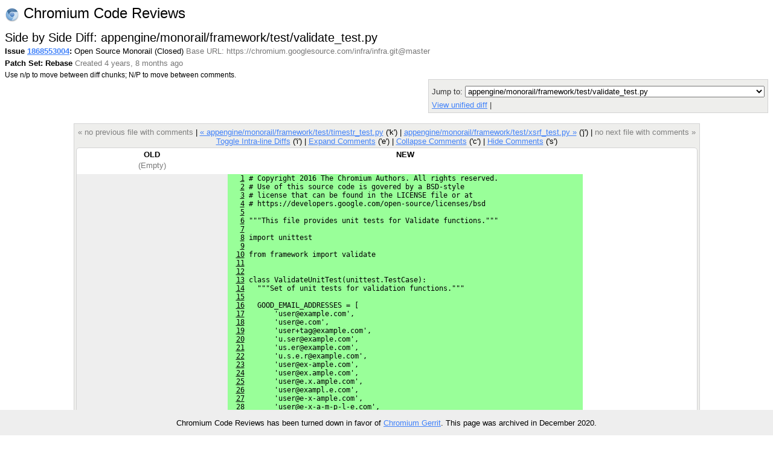

--- FILE ---
content_type: text/html; charset=utf-8
request_url: https://codereview.chromium.org/1868553004/diff/10001/appengine/monorail/framework/test/validate_test.py
body_size: 14901
content:
<!DOCTYPE html PUBLIC "-//W3C//DTD HTML 4.01 Transitional//EN"
  "http://www.w3.org/TR/html4/loose.dtd">
<html>
<head>
  <meta http-equiv="Content-Type" content="text/html; charset=utf-8" />
  <title>
    
    
      appengine/monorail/framework/test/validate_test.py -
    
    
      Issue 1868553004: Open Source Monorail -
    
    Code Review
  </title>
  <link rel="icon" href="/static/favicon.ico" />
  <link type="text/css" rel="stylesheet"
  href="/static/styles.css?v=408576698
" />
  <script type="text/javascript" src="/static/autocomplete/lib/jquery.js"></script>
  <script type="text/javascript"
    src="/static/script.js?v=408576698
"></script>
   <!-- head block to insert js/css for forms processing -->
   
   <!-- /head -->
</head>
<body onunload="M_unloadPage();">

<!-- Begin help window -->
<script type="text/javascript"><!--
var xsrfToken = 'fcc854279137ab8feb86b4aa686ed3f9';
var helpDisplayed = false;
document.onclick = M_clickCommon;
var media_url = "/static/";
var base_url = "/";
// -->
</script>
<div id="help" style="display: none;">

<div style="font-size: medium; text-align: center;">Side by Side Diff</div>
<hr/>
<div style="text-align: center; margin-bottom: .8em;">
  Use n/p to move between diff chunks;
  N/P to move between comments.
  
  <span style="color:red">Draft comments are only viewable by you.</span>
  
</div>

<div style="font-size: medium; text-align: center;">Keyboard Shortcuts</div>
<hr />
<table class="shortcuts">
  <tr valign="top">
    <td>
      <table>
        <tr>
          <td></td><th>File</th>
        </tr>
        <tr>
          <td><span>u</span> <b>:</b></td><td>up to issue</td>
        </tr>
        <tr>
          <td><span>j</span> / <span>k</span> <b>:</b></td><td>jump to file after / before current file</td>
        </tr>
        <tr>
          <td><span>J</span> / <span>K</span> <b>:</b></td><td>jump to next file with a comment after / before current file</td>
        </tr>
        <tr>
          <td></td><th>Side-by-side diff</th>
        </tr>
        <tr>
          <td><span>i</span> <b>:</b></td><td>toggle intra-line diffs</td>
        </tr>
        <tr>
          <td><span>e</span> <b>:</b></td><td>expand all comments</td>
        </tr>
        <tr>
          <td><span>c</span> <b>:</b></td><td>collapse all comments</td>
        </tr>
        <tr>
          <td><span>s</span> <b>:</b></td><td>toggle showing all comments</td>
        </tr>
        <tr>
          <td><span>n</span> / <span>p</span> <b>:</b></td><td>next / previous diff chunk or comment</td>
        </tr>
        <tr>
          <td><span>N</span> / <span>P</span> <b>:</b></td><td>next / previous comment</td>
        </tr>
        <tr>
          <td><span>&lt;Up&gt;</span> / <span>&lt;Down&gt;</span> <b>:</b></td><td>next / previous line</td>
        </tr>
      </table>
    </td>
    <td>
      <table>
        <tr>
          <td></td><th>Issue</th>
        </tr>
        <tr>
          <td><span>u</span> <b>:</b></td><td>up to list of issues</td>
        </tr>
        <tr>
          <td><span>j</span> / <span>k</span> <b>:</b></td><td>jump to patch after / before current patch</td>
        </tr>
        <tr>
          <td><span>o</span> / <span>&lt;Enter&gt;</span> <b>:</b></td><td>open current patch in side-by-side view</td>
        </tr>
        <tr>
          <td><span>i</span> <b>:</b></td><td>open current patch in unified diff view</td>
        </tr>
        <tr><td>&nbsp;</td></tr>
          <tr><td></td><th>Issue List</th></tr>
        <tr>
          <td><span>j</span> / <span>k</span> <b>:</b></td><td>jump to issue after / before current issue</td>
        </tr>
        <tr>
          <td><span>o</span> / <span>&lt;Enter&gt;</span> <b>:</b></td><td>open current issue</td>
        </tr>
      </table>
    </td>
  </tr>

</table>
</div>
<!-- End help window -->

<div align="right">

<div style="float:left; font-size:x-large"><img style="vertical-align:middle" src="/static/chromium-24.png" /> Chromium Code Reviews</div>




<b>chromiumcodereview-hr@appspot.gserviceaccount.com (chromiumcodereview-hr)</b>
|

<span style="color:red">Please choose your nickname with</span>
<a class="novisit" href="/settings">Settings</a>
|


<a class="novisit" target="_blank"
   href="http://code.google.com/p/rietveld/wiki/CodeReviewHelp">Help</a>

|
<a class="novisit" href="http://www.chromium.org/">Chromium Project</a>
|
<a class="novisit" href="https://chromium-review.googlesource.com/dashboard/self?polygerrit=1">Gerrit Changes</a>
|

<a class="novisit" href="https://codereview.chromium.org/_ah/logout?continue=https://accounts.google.com/Logout%3Fcontinue%3Dhttps://uc.appengine.google.com/_ah/logout%253Fcontinue%253Dhttps://google.com/url%25253Fsa%25253DD%252526q%25253Dhttps://codereview.chromium.org/1868553004/diff/10001/appengine/monorail/framework/test/validate_test.py%252526ust%25253D1608705914343308%252526usg%25253DAFQjCNF_P555KF0YB91DMU0RN7VvR_inLQ%26service%3Dah">Sign out</a>

</div>
<div class="counter">(89)</div>
<br />
<div class="mainmenu">
  
  <a href="/" class="active">Issues</a>
  <a href="/search">Search</a>

</div>
<div class="mainmenu2">
  
  
    &nbsp;&nbsp;&nbsp;
    <a href="/mine">My Issues</a>
    |
    <a href="/starred">Starred</a>
    &nbsp;&nbsp;&nbsp;
    <a href="/all?closed=0">Open</a>
    |
    <a href="/all?closed=1">Closed</a>
    |
    <a href="/all">All</a>
  

</div>

<div>


<script language="JavaScript" type="text/javascript"><!--
document.onkeydown = M_keyDown;

logged_in = true;

// -->
</script>

<div style="float: left;">
  <h2 style="margin-bottom: 0em; margin-top: 0em;">Side by Side Diff: appengine/monorail/framework/test/validate_test.py</h2>
  <div style="margin-top: .2em;"><span id="issue-star-1868553004">
  
    
      <img src="/static/star-dark.gif" width="15" height="15" border="0">
    
  
</span>

    <b>Issue <a href="/1868553004/" onmouseover="M_showPopUp(this, 'popup-issue');" id="upCL">1868553004</a>:</b>
  Open Source Monorail  (Closed) 
  <span class="extra">Base URL: https://chromium.googlesource.com/infra/infra.git@master</span></div>
  <div style="margin-top: .4em;">
    <b>Patch Set: Rebase</b>
    <span class="extra">
    Created 4 years, 8 months ago
    
    </span>
  </div>
  <div style="margin-top: .4em;" class="help">
    Use n/p to move between diff chunks;
    N/P to move between comments.
    
    <span style="color:red">Draft comments are only viewable by you.</span>
    
  </div>
</div>
<div style="float: right; color: #333333; background-color: #eeeeec; border: 1px solid lightgray; -moz-border-radius: 5px 5px 5px 5px; padding: 5px;">
  <div><form method="GET" action="">
  <label for="id_context">Context:</label>
  <select id="id_context" name="context" onchange="this.form.submit()">
    
      <option value="3"
      >
      3 lines</option>
    
      <option value="10"
       selected="selected">
      10 lines</option>
    
      <option value="25"
      >
      25 lines</option>
    
      <option value="50"
      >
      50 lines</option>
    
      <option value="75"
      >
      75 lines</option>
    
      <option value="100"
      >
      100 lines</option>
    
    <option value=""
	    >
      Whole file</option>
  </select>
  <label for="id_column_width">Column Width:</label>
  <input type="text" value="80" id="id_column_width"
	 name="column_width" size="2">
  <label for="id_tab_spaces">Tab Spaces:</label>
  <input type="text" value="8" id="id_tab_spaces"
	 name="tab_spaces" size="2">
  <input type="submit" value="Adjust View" />
</form>
</div>
  <div style="margin-top: 5px;">
    Jump to: <select onchange="M_jumpToPatch(this, 1868553004, 10001);">
      
        <option value=".coveragerc"
         >.coveragerc</option>
      
        <option value="appengine/monorail/.expect_tests.cfg"
         >appengine/monorail/.expect_tests.cfg</option>
      
        <option value="appengine/monorail/.expect_tests_pretest.py"
         >appengine/monorail/.expect_tests_pretest.py</option>
      
        <option value="appengine/monorail/.gitignore"
         >appengine/monorail/.gitignore</option>
      
        <option value="appengine/monorail/Makefile"
         >appengine/monorail/Makefile</option>
      
        <option value="appengine/monorail/README.md"
         >appengine/monorail/README.md</option>
      
        <option value="appengine/monorail/app.yaml"
         >appengine/monorail/app.yaml</option>
      
        <option value="appengine/monorail/appengine_config.py"
         >appengine/monorail/appengine_config.py</option>
      
        <option value="appengine/monorail/benchmark/search-urls.txt"
         >appengine/monorail/benchmark/search-urls.txt</option>
      
        <option value="appengine/monorail/codereview.settings"
         >appengine/monorail/codereview.settings</option>
      
        <option value="appengine/monorail/cron.yaml"
         >appengine/monorail/cron.yaml</option>
      
        <option value="appengine/monorail/dos.yaml"
         >appengine/monorail/dos.yaml</option>
      
        <option value="appengine/monorail/features/__init__.py"
         >appengine/monorail/features/__init__.py</option>
      
        <option value="appengine/monorail/features/activities.py"
         >appengine/monorail/features/activities.py</option>
      
        <option value="appengine/monorail/features/autolink.py"
         >appengine/monorail/features/autolink.py</option>
      
        <option value="appengine/monorail/features/commands.py"
         >appengine/monorail/features/commands.py</option>
      
        <option value="appengine/monorail/features/commitlogcommands.py"
         >appengine/monorail/features/commitlogcommands.py</option>
      
        <option value="appengine/monorail/features/cues.py"
         >appengine/monorail/features/cues.py</option>
      
        <option value="appengine/monorail/features/filterrules.py"
         >appengine/monorail/features/filterrules.py</option>
      
        <option value="appengine/monorail/features/filterrules_helpers.py"
         >appengine/monorail/features/filterrules_helpers.py</option>
      
        <option value="appengine/monorail/features/filterrules_views.py"
         >appengine/monorail/features/filterrules_views.py</option>
      
        <option value="appengine/monorail/features/inboundemail.py"
         >appengine/monorail/features/inboundemail.py</option>
      
        <option value="appengine/monorail/features/notify.py"
         >appengine/monorail/features/notify.py</option>
      
        <option value="appengine/monorail/features/notify_helpers.py"
         >appengine/monorail/features/notify_helpers.py</option>
      
        <option value="appengine/monorail/features/prettify.py"
         >appengine/monorail/features/prettify.py</option>
      
        <option value="appengine/monorail/features/savedqueries.py"
         >appengine/monorail/features/savedqueries.py</option>
      
        <option value="appengine/monorail/features/savedqueries_helpers.py"
         >appengine/monorail/features/savedqueries_helpers.py</option>
      
        <option value="appengine/monorail/features/spammodel.py"
         >appengine/monorail/features/spammodel.py</option>
      
        <option value="appengine/monorail/features/stars.py"
         >appengine/monorail/features/stars.py</option>
      
        <option value="appengine/monorail/features/test/__init__.py"
         >appengine/monorail/features/test/__init__.py</option>
      
        <option value="appengine/monorail/features/test/activities_test.py"
         >appengine/monorail/features/test/activities_test.py</option>
      
        <option value="appengine/monorail/features/test/autolink_test.py"
         >appengine/monorail/features/test/autolink_test.py</option>
      
        <option value="appengine/monorail/features/test/commands_test.py"
         >appengine/monorail/features/test/commands_test.py</option>
      
        <option value="appengine/monorail/features/test/commitlogcommands_test.py"
         >appengine/monorail/features/test/commitlogcommands_test.py</option>
      
        <option value="appengine/monorail/features/test/cues_test.py"
         >appengine/monorail/features/test/cues_test.py</option>
      
        <option value="appengine/monorail/features/test/filterrules_helpers_test.py"
         >appengine/monorail/features/test/filterrules_helpers_test.py</option>
      
        <option value="appengine/monorail/features/test/filterrules_views_test.py"
         >appengine/monorail/features/test/filterrules_views_test.py</option>
      
        <option value="appengine/monorail/features/test/inboundemail_test.py"
         >appengine/monorail/features/test/inboundemail_test.py</option>
      
        <option value="appengine/monorail/features/test/notify_helpers_test.py"
         >appengine/monorail/features/test/notify_helpers_test.py</option>
      
        <option value="appengine/monorail/features/test/notify_test.py"
         >appengine/monorail/features/test/notify_test.py</option>
      
        <option value="appengine/monorail/features/test/prettify_test.py"
         >appengine/monorail/features/test/prettify_test.py</option>
      
        <option value="appengine/monorail/features/test/savedqueries_helpers_test.py"
         >appengine/monorail/features/test/savedqueries_helpers_test.py</option>
      
        <option value="appengine/monorail/features/test/savedqueries_test.py"
         >appengine/monorail/features/test/savedqueries_test.py</option>
      
        <option value="appengine/monorail/features/test/stars_test.py"
         >appengine/monorail/features/test/stars_test.py</option>
      
        <option value="appengine/monorail/framework/__init__.py"
         >appengine/monorail/framework/__init__.py</option>
      
        <option value="appengine/monorail/framework/actionlimit.py"
         >appengine/monorail/framework/actionlimit.py</option>
      
        <option value="appengine/monorail/framework/alerts.py"
         >appengine/monorail/framework/alerts.py</option>
      
        <option value="appengine/monorail/framework/artifactcollision.py"
         >appengine/monorail/framework/artifactcollision.py</option>
      
        <option value="appengine/monorail/framework/banned.py"
         >appengine/monorail/framework/banned.py</option>
      
        <option value="appengine/monorail/framework/captcha.py"
         >appengine/monorail/framework/captcha.py</option>
      
        <option value="appengine/monorail/framework/csp_report.py"
         >appengine/monorail/framework/csp_report.py</option>
      
        <option value="appengine/monorail/framework/emailfmt.py"
         >appengine/monorail/framework/emailfmt.py</option>
      
        <option value="appengine/monorail/framework/excessiveactivity.py"
         >appengine/monorail/framework/excessiveactivity.py</option>
      
        <option value="appengine/monorail/framework/filecontent.py"
         >appengine/monorail/framework/filecontent.py</option>
      
        <option value="appengine/monorail/framework/framework_bizobj.py"
         >appengine/monorail/framework/framework_bizobj.py</option>
      
        <option value="appengine/monorail/framework/framework_constants.py"
         >appengine/monorail/framework/framework_constants.py</option>
      
        <option value="appengine/monorail/framework/framework_helpers.py"
         >appengine/monorail/framework/framework_helpers.py</option>
      
        <option value="appengine/monorail/framework/framework_views.py"
         >appengine/monorail/framework/framework_views.py</option>
      
        <option value="appengine/monorail/framework/gcs_helpers.py"
         >appengine/monorail/framework/gcs_helpers.py</option>
      
        <option value="appengine/monorail/framework/grid_view_helpers.py"
         >appengine/monorail/framework/grid_view_helpers.py</option>
      
        <option value="appengine/monorail/framework/jsonfeed.py"
         >appengine/monorail/framework/jsonfeed.py</option>
      
        <option value="appengine/monorail/framework/monorailrequest.py"
         >appengine/monorail/framework/monorailrequest.py</option>
      
        <option value="appengine/monorail/framework/paginate.py"
         >appengine/monorail/framework/paginate.py</option>
      
        <option value="appengine/monorail/framework/pbproxy_test_pb2.py"
         >appengine/monorail/framework/pbproxy_test_pb2.py</option>
      
        <option value="appengine/monorail/framework/permissions.py"
         >appengine/monorail/framework/permissions.py</option>
      
        <option value="appengine/monorail/framework/profiler.py"
         >appengine/monorail/framework/profiler.py</option>
      
        <option value="appengine/monorail/framework/ratelimiter.py"
         >appengine/monorail/framework/ratelimiter.py</option>
      
        <option value="appengine/monorail/framework/reap.py"
         >appengine/monorail/framework/reap.py</option>
      
        <option value="appengine/monorail/framework/registerpages_helpers.py"
         >appengine/monorail/framework/registerpages_helpers.py</option>
      
        <option value="appengine/monorail/framework/servlet.py"
         >appengine/monorail/framework/servlet.py</option>
      
        <option value="appengine/monorail/framework/servlet_helpers.py"
         >appengine/monorail/framework/servlet_helpers.py</option>
      
        <option value="appengine/monorail/framework/sorting.py"
         >appengine/monorail/framework/sorting.py</option>
      
        <option value="appengine/monorail/framework/sql.py"
         >appengine/monorail/framework/sql.py</option>
      
        <option value="appengine/monorail/framework/table_view_helpers.py"
         >appengine/monorail/framework/table_view_helpers.py</option>
      
        <option value="appengine/monorail/framework/template_helpers.py"
         >appengine/monorail/framework/template_helpers.py</option>
      
        <option value="appengine/monorail/framework/test/__init__.py"
         >appengine/monorail/framework/test/__init__.py</option>
      
        <option value="appengine/monorail/framework/test/actionlimit_test.py"
         >appengine/monorail/framework/test/actionlimit_test.py</option>
      
        <option value="appengine/monorail/framework/test/alerts_test.py"
         >appengine/monorail/framework/test/alerts_test.py</option>
      
        <option value="appengine/monorail/framework/test/artifactcollision_test.py"
         >appengine/monorail/framework/test/artifactcollision_test.py</option>
      
        <option value="appengine/monorail/framework/test/banned_test.py"
         >appengine/monorail/framework/test/banned_test.py</option>
      
        <option value="appengine/monorail/framework/test/captcha_test.py"
         >appengine/monorail/framework/test/captcha_test.py</option>
      
        <option value="appengine/monorail/framework/test/emailfmt_test.py"
         >appengine/monorail/framework/test/emailfmt_test.py</option>
      
        <option value="appengine/monorail/framework/test/filecontent_test.py"
         >appengine/monorail/framework/test/filecontent_test.py</option>
      
        <option value="appengine/monorail/framework/test/framework_bizobj_test.py"
         >appengine/monorail/framework/test/framework_bizobj_test.py</option>
      
        <option value="appengine/monorail/framework/test/framework_helpers_test.py"
         >appengine/monorail/framework/test/framework_helpers_test.py</option>
      
        <option value="appengine/monorail/framework/test/framework_views_test.py"
         >appengine/monorail/framework/test/framework_views_test.py</option>
      
        <option value="appengine/monorail/framework/test/gcs_helpers_test.py"
         >appengine/monorail/framework/test/gcs_helpers_test.py</option>
      
        <option value="appengine/monorail/framework/test/grid_view_helpers_test.py"
         >appengine/monorail/framework/test/grid_view_helpers_test.py</option>
      
        <option value="appengine/monorail/framework/test/jsonfeed_test.py"
         >appengine/monorail/framework/test/jsonfeed_test.py</option>
      
        <option value="appengine/monorail/framework/test/monorailrequest_test.py"
         >appengine/monorail/framework/test/monorailrequest_test.py</option>
      
        <option value="appengine/monorail/framework/test/paginate_test.py"
         >appengine/monorail/framework/test/paginate_test.py</option>
      
        <option value="appengine/monorail/framework/test/permissions_test.py"
         >appengine/monorail/framework/test/permissions_test.py</option>
      
        <option value="appengine/monorail/framework/test/profiler_test.py"
         >appengine/monorail/framework/test/profiler_test.py</option>
      
        <option value="appengine/monorail/framework/test/ratelimiter_test.py"
         >appengine/monorail/framework/test/ratelimiter_test.py</option>
      
        <option value="appengine/monorail/framework/test/reap_test.py"
         >appengine/monorail/framework/test/reap_test.py</option>
      
        <option value="appengine/monorail/framework/test/registerpages_helpers_test.py"
         >appengine/monorail/framework/test/registerpages_helpers_test.py</option>
      
        <option value="appengine/monorail/framework/test/servlet_helpers_test.py"
         >appengine/monorail/framework/test/servlet_helpers_test.py</option>
      
        <option value="appengine/monorail/framework/test/servlet_test.py"
         >appengine/monorail/framework/test/servlet_test.py</option>
      
        <option value="appengine/monorail/framework/test/sorting_test.py"
         >appengine/monorail/framework/test/sorting_test.py</option>
      
        <option value="appengine/monorail/framework/test/sql_test.py"
         >appengine/monorail/framework/test/sql_test.py</option>
      
        <option value="appengine/monorail/framework/test/table_view_helpers_test.py"
         >appengine/monorail/framework/test/table_view_helpers_test.py</option>
      
        <option value="appengine/monorail/framework/test/template_helpers_test.py"
         >appengine/monorail/framework/test/template_helpers_test.py</option>
      
        <option value="appengine/monorail/framework/test/timestr_test.py"
         >appengine/monorail/framework/test/timestr_test.py</option>
      
        <option value="appengine/monorail/framework/test/validate_test.py"
          selected="selected">appengine/monorail/framework/test/validate_test.py</option>
      
        <option value="appengine/monorail/framework/test/xsrf_test.py"
         >appengine/monorail/framework/test/xsrf_test.py</option>
      
        <option value="appengine/monorail/framework/timestr.py"
         >appengine/monorail/framework/timestr.py</option>
      
        <option value="appengine/monorail/framework/tokenrefresh.py"
         >appengine/monorail/framework/tokenrefresh.py</option>
      
        <option value="appengine/monorail/framework/urls.py"
         >appengine/monorail/framework/urls.py</option>
      
        <option value="appengine/monorail/framework/validate.py"
         >appengine/monorail/framework/validate.py</option>
      
        <option value="appengine/monorail/framework/xsrf.py"
         >appengine/monorail/framework/xsrf.py</option>
      
        <option value="appengine/monorail/gae.py"
         >appengine/monorail/gae.py</option>
      
        <option value="appengine/monorail/gae_ts_mon"
         >appengine/monorail/gae_ts_mon</option>
      
        <option value="appengine/monorail/module-besearch.yaml"
         >appengine/monorail/module-besearch.yaml</option>
      
        <option value="appengine/monorail/monorailapp.py"
         >appengine/monorail/monorailapp.py</option>
      
        <option value="appengine/monorail/project/__init__.py"
         >appengine/monorail/project/__init__.py</option>
      
        <option value="appengine/monorail/project/peopledetail.py"
         >appengine/monorail/project/peopledetail.py</option>
      
        <option value="appengine/monorail/project/peoplelist.py"
         >appengine/monorail/project/peoplelist.py</option>
      
        <option value="appengine/monorail/project/project_helpers.py"
         >appengine/monorail/project/project_helpers.py</option>
      
        <option value="appengine/monorail/project/project_views.py"
         >appengine/monorail/project/project_views.py</option>
      
        <option value="appengine/monorail/project/projectadmin.py"
         >appengine/monorail/project/projectadmin.py</option>
      
        <option value="appengine/monorail/project/projectadminadvanced.py"
         >appengine/monorail/project/projectadminadvanced.py</option>
      
        <option value="appengine/monorail/project/projectexport.py"
         >appengine/monorail/project/projectexport.py</option>
      
        <option value="appengine/monorail/project/projectsummary.py"
         >appengine/monorail/project/projectsummary.py</option>
      
        <option value="appengine/monorail/project/projectupdates.py"
         >appengine/monorail/project/projectupdates.py</option>
      
        <option value="appengine/monorail/project/test/__init__.py"
         >appengine/monorail/project/test/__init__.py</option>
      
        <option value="appengine/monorail/project/test/peopledetail_test.py"
         >appengine/monorail/project/test/peopledetail_test.py</option>
      
        <option value="appengine/monorail/project/test/peoplelist_test.py"
         >appengine/monorail/project/test/peoplelist_test.py</option>
      
        <option value="appengine/monorail/project/test/project_helpers_test.py"
         >appengine/monorail/project/test/project_helpers_test.py</option>
      
        <option value="appengine/monorail/project/test/project_views_test.py"
         >appengine/monorail/project/test/project_views_test.py</option>
      
        <option value="appengine/monorail/project/test/projectadmin_test.py"
         >appengine/monorail/project/test/projectadmin_test.py</option>
      
        <option value="appengine/monorail/project/test/projectadminadvanced_test.py"
         >appengine/monorail/project/test/projectadminadvanced_test.py</option>
      
        <option value="appengine/monorail/project/test/projectexport_test.py"
         >appengine/monorail/project/test/projectexport_test.py</option>
      
        <option value="appengine/monorail/project/test/projectsummary_test.py"
         >appengine/monorail/project/test/projectsummary_test.py</option>
      
        <option value="appengine/monorail/project/test/projectupdates_test.py"
         >appengine/monorail/project/test/projectupdates_test.py</option>
      
        <option value="appengine/monorail/project/wikiredirect.py"
         >appengine/monorail/project/wikiredirect.py</option>
      
        <option value="appengine/monorail/proto/__init__.py"
         >appengine/monorail/proto/__init__.py</option>
      
        <option value="appengine/monorail/proto/api_clients_config.proto"
         >appengine/monorail/proto/api_clients_config.proto</option>
      
        <option value="appengine/monorail/proto/api_clients_config_pb2.py"
         >appengine/monorail/proto/api_clients_config_pb2.py</option>
      
        <option value="appengine/monorail/proto/api_pb2_v1.py"
         >appengine/monorail/proto/api_pb2_v1.py</option>
      
        <option value="appengine/monorail/proto/ast_pb2.py"
         >appengine/monorail/proto/ast_pb2.py</option>
      
        <option value="appengine/monorail/proto/project_pb2.py"
         >appengine/monorail/proto/project_pb2.py</option>
      
        <option value="appengine/monorail/proto/site_pb2.py"
         >appengine/monorail/proto/site_pb2.py</option>
      
        <option value="appengine/monorail/proto/tracker_pb2.py"
         >appengine/monorail/proto/tracker_pb2.py</option>
      
        <option value="appengine/monorail/proto/user_pb2.py"
         >appengine/monorail/proto/user_pb2.py</option>
      
        <option value="appengine/monorail/proto/usergroup_pb2.py"
         >appengine/monorail/proto/usergroup_pb2.py</option>
      
        <option value="appengine/monorail/queue.yaml"
         >appengine/monorail/queue.yaml</option>
      
        <option value="appengine/monorail/registerpages.py"
         >appengine/monorail/registerpages.py</option>
      
        <option value="appengine/monorail/search/__init__.py"
         >appengine/monorail/search/__init__.py</option>
      
        <option value="appengine/monorail/search/ast2ast.py"
         >appengine/monorail/search/ast2ast.py</option>
      
        <option value="appengine/monorail/search/ast2select.py"
         >appengine/monorail/search/ast2select.py</option>
      
        <option value="appengine/monorail/search/ast2sort.py"
         >appengine/monorail/search/ast2sort.py</option>
      
        <option value="appengine/monorail/search/backendnonviewable.py"
         >appengine/monorail/search/backendnonviewable.py</option>
      
        <option value="appengine/monorail/search/backendsearch.py"
         >appengine/monorail/search/backendsearch.py</option>
      
        <option value="appengine/monorail/search/backendsearchpipeline.py"
         >appengine/monorail/search/backendsearchpipeline.py</option>
      
        <option value="appengine/monorail/search/frontendsearchpipeline.py"
         >appengine/monorail/search/frontendsearchpipeline.py</option>
      
        <option value="appengine/monorail/search/query2ast.py"
         >appengine/monorail/search/query2ast.py</option>
      
        <option value="appengine/monorail/search/searchpipeline.py"
         >appengine/monorail/search/searchpipeline.py</option>
      
        <option value="appengine/monorail/search/test/__init__.py"
         >appengine/monorail/search/test/__init__.py</option>
      
        <option value="appengine/monorail/search/test/ast2ast_test.py"
         >appengine/monorail/search/test/ast2ast_test.py</option>
      
        <option value="appengine/monorail/search/test/ast2select_test.py"
         >appengine/monorail/search/test/ast2select_test.py</option>
      
        <option value="appengine/monorail/search/test/ast2sort_test.py"
         >appengine/monorail/search/test/ast2sort_test.py</option>
      
        <option value="appengine/monorail/search/test/backendnonviewable_test.py"
         >appengine/monorail/search/test/backendnonviewable_test.py</option>
      
        <option value="appengine/monorail/search/test/backendsearch_test.py"
         >appengine/monorail/search/test/backendsearch_test.py</option>
      
        <option value="appengine/monorail/search/test/backendsearchpipeline_test.py"
         >appengine/monorail/search/test/backendsearchpipeline_test.py</option>
      
        <option value="appengine/monorail/search/test/frontendsearchpipeline_test.py"
         >appengine/monorail/search/test/frontendsearchpipeline_test.py</option>
      
        <option value="appengine/monorail/search/test/query2ast_test.py"
         >appengine/monorail/search/test/query2ast_test.py</option>
      
        <option value="appengine/monorail/search/test/searchpipeline_test.py"
         >appengine/monorail/search/test/searchpipeline_test.py</option>
      
        <option value="appengine/monorail/services/__init__.py"
         >appengine/monorail/services/__init__.py</option>
      
        <option value="appengine/monorail/services/api_pb2_v1_helpers.py"
         >appengine/monorail/services/api_pb2_v1_helpers.py</option>
      
        <option value="appengine/monorail/services/api_svc_v1.py"
         >appengine/monorail/services/api_svc_v1.py</option>
      
        <option value="appengine/monorail/services/cachemanager_svc.py"
         >appengine/monorail/services/cachemanager_svc.py</option>
      
        <option value="appengine/monorail/services/caches.py"
         >appengine/monorail/services/caches.py</option>
      
        <option value="appengine/monorail/services/client_config_svc.py"
         >appengine/monorail/services/client_config_svc.py</option>
      
        <option value="appengine/monorail/services/config_svc.py"
         >appengine/monorail/services/config_svc.py</option>
      
        <option value="appengine/monorail/services/features_svc.py"
         >appengine/monorail/services/features_svc.py</option>
      
        <option value="appengine/monorail/services/fulltext_helpers.py"
         >appengine/monorail/services/fulltext_helpers.py</option>
      
        <option value="appengine/monorail/services/issue_svc.py"
         >appengine/monorail/services/issue_svc.py</option>
      
        <option value="appengine/monorail/services/project_svc.py"
         >appengine/monorail/services/project_svc.py</option>
      
        <option value="appengine/monorail/services/secrets_svc.py"
         >appengine/monorail/services/secrets_svc.py</option>
      
        <option value="appengine/monorail/services/service_manager.py"
         >appengine/monorail/services/service_manager.py</option>
      
        <option value="appengine/monorail/services/spam_svc.py"
         >appengine/monorail/services/spam_svc.py</option>
      
        <option value="appengine/monorail/services/star_svc.py"
         >appengine/monorail/services/star_svc.py</option>
      
        <option value="appengine/monorail/services/test/__init__.py"
         >appengine/monorail/services/test/__init__.py</option>
      
        <option value="appengine/monorail/services/test/api_pb2_v1_helpers_test.py"
         >appengine/monorail/services/test/api_pb2_v1_helpers_test.py</option>
      
        <option value="appengine/monorail/services/test/api_svc_v1_test.py"
         >appengine/monorail/services/test/api_svc_v1_test.py</option>
      
        <option value="appengine/monorail/services/test/cachemanager_svc_test.py"
         >appengine/monorail/services/test/cachemanager_svc_test.py</option>
      
        <option value="appengine/monorail/services/test/caches_test.py"
         >appengine/monorail/services/test/caches_test.py</option>
      
        <option value="appengine/monorail/services/test/client_config_svc_test.py"
         >appengine/monorail/services/test/client_config_svc_test.py</option>
      
        <option value="appengine/monorail/services/test/config_svc_test.py"
         >appengine/monorail/services/test/config_svc_test.py</option>
      
        <option value="appengine/monorail/services/test/features_svc_test.py"
         >appengine/monorail/services/test/features_svc_test.py</option>
      
        <option value="appengine/monorail/services/test/fulltext_helpers_test.py"
         >appengine/monorail/services/test/fulltext_helpers_test.py</option>
      
        <option value="appengine/monorail/services/test/issue_svc_test.py"
         >appengine/monorail/services/test/issue_svc_test.py</option>
      
        <option value="appengine/monorail/services/test/project_svc_test.py"
         >appengine/monorail/services/test/project_svc_test.py</option>
      
        <option value="appengine/monorail/services/test/service_manager_test.py"
         >appengine/monorail/services/test/service_manager_test.py</option>
      
        <option value="appengine/monorail/services/test/spam_svc_test.py"
         >appengine/monorail/services/test/spam_svc_test.py</option>
      
        <option value="appengine/monorail/services/test/star_svc_test.py"
         >appengine/monorail/services/test/star_svc_test.py</option>
      
        <option value="appengine/monorail/services/test/tracker_fulltext_test.py"
         >appengine/monorail/services/test/tracker_fulltext_test.py</option>
      
        <option value="appengine/monorail/services/test/user_svc_test.py"
         >appengine/monorail/services/test/user_svc_test.py</option>
      
        <option value="appengine/monorail/services/test/usergroup_svc_test.py"
         >appengine/monorail/services/test/usergroup_svc_test.py</option>
      
        <option value="appengine/monorail/services/tracker_fulltext.py"
         >appengine/monorail/services/tracker_fulltext.py</option>
      
        <option value="appengine/monorail/services/user_svc.py"
         >appengine/monorail/services/user_svc.py</option>
      
        <option value="appengine/monorail/services/usergroup_svc.py"
         >appengine/monorail/services/usergroup_svc.py</option>
      
        <option value="appengine/monorail/settings.py"
         >appengine/monorail/settings.py</option>
      
        <option value="appengine/monorail/sitewide/__init__.py"
         >appengine/monorail/sitewide/__init__.py</option>
      
        <option value="appengine/monorail/sitewide/custom_404.py"
         >appengine/monorail/sitewide/custom_404.py</option>
      
        <option value="appengine/monorail/sitewide/group_helpers.py"
         >appengine/monorail/sitewide/group_helpers.py</option>
      
        <option value="appengine/monorail/sitewide/groupadmin.py"
         >appengine/monorail/sitewide/groupadmin.py</option>
      
        <option value="appengine/monorail/sitewide/groupcreate.py"
         >appengine/monorail/sitewide/groupcreate.py</option>
      
        <option value="appengine/monorail/sitewide/groupdetail.py"
         >appengine/monorail/sitewide/groupdetail.py</option>
      
        <option value="appengine/monorail/sitewide/grouplist.py"
         >appengine/monorail/sitewide/grouplist.py</option>
      
        <option value="appengine/monorail/sitewide/hostinghome.py"
         >appengine/monorail/sitewide/hostinghome.py</option>
      
        <option value="appengine/monorail/sitewide/moved.py"
         >appengine/monorail/sitewide/moved.py</option>
      
        <option value="appengine/monorail/sitewide/projectcreate.py"
         >appengine/monorail/sitewide/projectcreate.py</option>
      
        <option value="appengine/monorail/sitewide/projectsearch.py"
         >appengine/monorail/sitewide/projectsearch.py</option>
      
        <option value="appengine/monorail/sitewide/sitewide_helpers.py"
         >appengine/monorail/sitewide/sitewide_helpers.py</option>
      
        <option value="appengine/monorail/sitewide/sitewide_views.py"
         >appengine/monorail/sitewide/sitewide_views.py</option>
      
        <option value="appengine/monorail/sitewide/test/__init__.py"
         >appengine/monorail/sitewide/test/__init__.py</option>
      
        <option value="appengine/monorail/sitewide/test/group_helpers_test.py"
         >appengine/monorail/sitewide/test/group_helpers_test.py</option>
      
        <option value="appengine/monorail/sitewide/test/groupadmin_test.py"
         >appengine/monorail/sitewide/test/groupadmin_test.py</option>
      
        <option value="appengine/monorail/sitewide/test/groupcreate_test.py"
         >appengine/monorail/sitewide/test/groupcreate_test.py</option>
      
        <option value="appengine/monorail/sitewide/test/groupdetail_test.py"
         >appengine/monorail/sitewide/test/groupdetail_test.py</option>
      
        <option value="appengine/monorail/sitewide/test/grouplist_test.py"
         >appengine/monorail/sitewide/test/grouplist_test.py</option>
      
        <option value="appengine/monorail/sitewide/test/hostinghome_test.py"
         >appengine/monorail/sitewide/test/hostinghome_test.py</option>
      
        <option value="appengine/monorail/sitewide/test/moved_test.py"
         >appengine/monorail/sitewide/test/moved_test.py</option>
      
        <option value="appengine/monorail/sitewide/test/projectcreate_test.py"
         >appengine/monorail/sitewide/test/projectcreate_test.py</option>
      
        <option value="appengine/monorail/sitewide/test/projectsearch_test.py"
         >appengine/monorail/sitewide/test/projectsearch_test.py</option>
      
        <option value="appengine/monorail/sitewide/test/sitewide_helpers_test.py"
         >appengine/monorail/sitewide/test/sitewide_helpers_test.py</option>
      
        <option value="appengine/monorail/sitewide/test/sitewide_views_test.py"
         >appengine/monorail/sitewide/test/sitewide_views_test.py</option>
      
        <option value="appengine/monorail/sitewide/test/userprofile_test.py"
         >appengine/monorail/sitewide/test/userprofile_test.py</option>
      
        <option value="appengine/monorail/sitewide/test/userprojects_test.py"
         >appengine/monorail/sitewide/test/userprojects_test.py</option>
      
        <option value="appengine/monorail/sitewide/test/usersettings_test.py"
         >appengine/monorail/sitewide/test/usersettings_test.py</option>
      
        <option value="appengine/monorail/sitewide/test/userupdates_test.py"
         >appengine/monorail/sitewide/test/userupdates_test.py</option>
      
        <option value="appengine/monorail/sitewide/userprofile.py"
         >appengine/monorail/sitewide/userprofile.py</option>
      
        <option value="appengine/monorail/sitewide/userprojects.py"
         >appengine/monorail/sitewide/userprojects.py</option>
      
        <option value="appengine/monorail/sitewide/usersettings.py"
         >appengine/monorail/sitewide/usersettings.py</option>
      
        <option value="appengine/monorail/sitewide/userupdates.py"
         >appengine/monorail/sitewide/userupdates.py</option>
      
        <option value="appengine/monorail/sql/PRESUBMIT.py"
         >appengine/monorail/sql/PRESUBMIT.py</option>
      
        <option value="appengine/monorail/sql/alter-table-log.txt"
         >appengine/monorail/sql/alter-table-log.txt</option>
      
        <option value="appengine/monorail/sql/framework.sql"
         >appengine/monorail/sql/framework.sql</option>
      
        <option value="appengine/monorail/sql/project.sql"
         >appengine/monorail/sql/project.sql</option>
      
        <option value="appengine/monorail/sql/queries.sql"
         >appengine/monorail/sql/queries.sql</option>
      
        <option value="appengine/monorail/sql/tracker.sql"
         >appengine/monorail/sql/tracker.sql</option>
      
        <option value="appengine/monorail/static/css/d_sb.css"
         >appengine/monorail/static/css/d_sb.css</option>
      
        <option value="appengine/monorail/static/css/d_updates_page.css"
         >appengine/monorail/static/css/d_updates_page.css</option>
      
        <option value="appengine/monorail/static/css/ph_core.css"
         >appengine/monorail/static/css/ph_core.css</option>
      
        <option value="appengine/monorail/static/css/ph_detail.css"
         >appengine/monorail/static/css/ph_detail.css</option>
      
        <option value="appengine/monorail/static/css/ph_list.css"
         >appengine/monorail/static/css/ph_list.css</option>
      
        <option value="appengine/monorail/static/css/ph_mobile.css"
         >appengine/monorail/static/css/ph_mobile.css</option>
      
        <option value="appengine/monorail/static/css/prettify.css"
         >appengine/monorail/static/css/prettify.css</option>
      
        <option value="appengine/monorail/static/database-maintenance.html"
         >appengine/monorail/static/database-maintenance.html</option>
      
        <option value="appengine/monorail/static/images/button-bg.gif"
         >appengine/monorail/static/images/button-bg.gif</option>
      
        <option value="appengine/monorail/static/images/close_icon.png"
         >appengine/monorail/static/images/close_icon.png</option>
      
        <option value="appengine/monorail/static/images/lock.png"
         >appengine/monorail/static/images/lock.png</option>
      
        <option value="appengine/monorail/static/images/minus.gif"
         >appengine/monorail/static/images/minus.gif</option>
      
        <option value="appengine/monorail/static/images/monorail.ico"
         >appengine/monorail/static/images/monorail.ico</option>
      
        <option value="appengine/monorail/static/images/new-24.gif"
         >appengine/monorail/static/images/new-24.gif</option>
      
        <option value="appengine/monorail/static/images/pagination-first.png"
         >appengine/monorail/static/images/pagination-first.png</option>
      
        <option value="appengine/monorail/static/images/pagination-last.png"
         >appengine/monorail/static/images/pagination-last.png</option>
      
        <option value="appengine/monorail/static/images/pagination-next.png"
         >appengine/monorail/static/images/pagination-next.png</option>
      
        <option value="appengine/monorail/static/images/pagination-prev.png"
         >appengine/monorail/static/images/pagination-prev.png</option>
      
        <option value="appengine/monorail/static/images/paperclip.png"
         >appengine/monorail/static/images/paperclip.png</option>
      
        <option value="appengine/monorail/static/images/plus.gif"
         >appengine/monorail/static/images/plus.gif</option>
      
        <option value="appengine/monorail/static/images/question-16.gif"
         >appengine/monorail/static/images/question-16.gif</option>
      
        <option value="appengine/monorail/static/images/show-arrow.gif"
         >appengine/monorail/static/images/show-arrow.gif</option>
      
        <option value="appengine/monorail/static/images/spin_16.gif"
         >appengine/monorail/static/images/spin_16.gif</option>
      
        <option value="appengine/monorail/static/images/tearoff_icon.gif"
         >appengine/monorail/static/images/tearoff_icon.gif</option>
      
        <option value="appengine/monorail/static/js/framework/env.js"
         >appengine/monorail/static/js/framework/env.js</option>
      
        <option value="appengine/monorail/static/js/framework/externs.js"
         >appengine/monorail/static/js/framework/externs.js</option>
      
        <option value="appengine/monorail/static/js/framework/framework-accountmenu.js"
         >appengine/monorail/static/js/framework/framework-accountmenu.js</option>
      
        <option value="appengine/monorail/static/js/framework/framework-ajax.js"
         >appengine/monorail/static/js/framework/framework-ajax.js</option>
      
        <option value="appengine/monorail/static/js/framework/framework-ajax_test.js"
         >appengine/monorail/static/js/framework/framework-ajax_test.js</option>
      
        <option value="appengine/monorail/static/js/framework/framework-cues.js"
         >appengine/monorail/static/js/framework/framework-cues.js</option>
      
        <option value="appengine/monorail/static/js/framework/framework-display.js"
         >appengine/monorail/static/js/framework/framework-display.js</option>
      
        <option value="appengine/monorail/static/js/framework/framework-menu.js"
         >appengine/monorail/static/js/framework/framework-menu.js</option>
      
        <option value="appengine/monorail/static/js/framework/framework-myprojects.js"
         >appengine/monorail/static/js/framework/framework-myprojects.js</option>
      
        <option value="appengine/monorail/static/js/framework/framework-stars.js"
         >appengine/monorail/static/js/framework/framework-stars.js</option>
      
        <option value="appengine/monorail/static/js/framework/project-name-check.js"
         >appengine/monorail/static/js/framework/project-name-check.js</option>
      
        <option value="appengine/monorail/static/js/graveyard/common.js"
         >appengine/monorail/static/js/graveyard/common.js</option>
      
        <option value="appengine/monorail/static/js/graveyard/geom.js"
         >appengine/monorail/static/js/graveyard/geom.js</option>
      
        <option value="appengine/monorail/static/js/graveyard/listen.js"
         >appengine/monorail/static/js/graveyard/listen.js</option>
      
        <option value="appengine/monorail/static/js/graveyard/popup_controller.js"
         >appengine/monorail/static/js/graveyard/popup_controller.js</option>
      
        <option value="appengine/monorail/static/js/graveyard/shapes.js"
         >appengine/monorail/static/js/graveyard/shapes.js</option>
      
        <option value="appengine/monorail/static/js/graveyard/xmlhttp.js"
         >appengine/monorail/static/js/graveyard/xmlhttp.js</option>
      
        <option value="appengine/monorail/static/js/prettify.js"
         >appengine/monorail/static/js/prettify.js</option>
      
        <option value="appengine/monorail/static/js/tracker/ac.js"
         >appengine/monorail/static/js/tracker/ac.js</option>
      
        <option value="appengine/monorail/static/js/tracker/ac_test.js"
         >appengine/monorail/static/js/tracker/ac_test.js</option>
      
        <option value="appengine/monorail/static/js/tracker/externs.js"
         >appengine/monorail/static/js/tracker/externs.js</option>
      
        <option value="appengine/monorail/static/js/tracker/tracker-ac.js"
         >appengine/monorail/static/js/tracker/tracker-ac.js</option>
      
        <option value="appengine/monorail/static/js/tracker/tracker-components.js"
         >appengine/monorail/static/js/tracker/tracker-components.js</option>
      
        <option value="appengine/monorail/static/js/tracker/tracker-display.js"
         >appengine/monorail/static/js/tracker/tracker-display.js</option>
      
        <option value="appengine/monorail/static/js/tracker/tracker-editing.js"
         >appengine/monorail/static/js/tracker/tracker-editing.js</option>
      
        <option value="appengine/monorail/static/js/tracker/tracker-fields.js"
         >appengine/monorail/static/js/tracker/tracker-fields.js</option>
      
        <option value="appengine/monorail/static/js/tracker/tracker-keystrokes.js"
         >appengine/monorail/static/js/tracker/tracker-keystrokes.js</option>
      
        <option value="appengine/monorail/static/js/tracker/tracker-nav.js"
         >appengine/monorail/static/js/tracker/tracker-nav.js</option>
      
        <option value="appengine/monorail/static/js/tracker/tracker-onload.js"
         >appengine/monorail/static/js/tracker/tracker-onload.js</option>
      
        <option value="appengine/monorail/static/js/tracker/tracker-util.js"
         >appengine/monorail/static/js/tracker/tracker-util.js</option>
      
        <option value="appengine/monorail/static/js/tracker/trackerac_test.js"
         >appengine/monorail/static/js/tracker/trackerac_test.js</option>
      
        <option value="appengine/monorail/static/js/tracker/trackerediting_test.js"
         >appengine/monorail/static/js/tracker/trackerediting_test.js</option>
      
        <option value="appengine/monorail/static/robots.txt"
         >appengine/monorail/static/robots.txt</option>
      
        <option value="appengine/monorail/static/third_party/js/kibbles-1.3.3.comp.js"
         >appengine/monorail/static/third_party/js/kibbles-1.3.3.comp.js</option>
      
        <option value="appengine/monorail/templates/features/activity-body.ezt"
         >appengine/monorail/templates/features/activity-body.ezt</option>
      
        <option value="appengine/monorail/templates/features/activity-title.ezt"
         >appengine/monorail/templates/features/activity-title.ezt</option>
      
        <option value="appengine/monorail/templates/features/cues.ezt"
         >appengine/monorail/templates/features/cues.ezt</option>
      
        <option value="appengine/monorail/templates/features/inboundemail-banned.ezt"
         >appengine/monorail/templates/features/inboundemail-banned.ezt</option>
      
        <option value="appengine/monorail/templates/features/inboundemail-body-too-long.ezt"
         >appengine/monorail/templates/features/inboundemail-body-too-long.ezt</option>
      
        <option value="appengine/monorail/templates/features/inboundemail-error-footer-part.ezt"
         >appengine/monorail/templates/features/inboundemail-error-footer-part.ezt</option>
      
        <option value="appengine/monorail/templates/features/inboundemail-no-account.ezt"
         >appengine/monorail/templates/features/inboundemail-no-account.ezt</option>
      
        <option value="appengine/monorail/templates/features/inboundemail-no-artifact.ezt"
         >appengine/monorail/templates/features/inboundemail-no-artifact.ezt</option>
      
        <option value="appengine/monorail/templates/features/inboundemail-no-perms.ezt"
         >appengine/monorail/templates/features/inboundemail-no-perms.ezt</option>
      
        <option value="appengine/monorail/templates/features/inboundemail-not-a-reply.ezt"
         >appengine/monorail/templates/features/inboundemail-not-a-reply.ezt</option>
      
        <option value="appengine/monorail/templates/features/inboundemail-project-not-found.ezt"
         >appengine/monorail/templates/features/inboundemail-project-not-found.ezt</option>
      
        <option value="appengine/monorail/templates/features/inboundemail-replies-disabled.ezt"
         >appengine/monorail/templates/features/inboundemail-replies-disabled.ezt</option>
      
        <option value="appengine/monorail/templates/features/saved-queries-page.ezt"
         >appengine/monorail/templates/features/saved-queries-page.ezt</option>
      
        <option value="appengine/monorail/templates/features/updates-bulkedit-body.ezt"
         >appengine/monorail/templates/features/updates-bulkedit-body.ezt</option>
      
        <option value="appengine/monorail/templates/features/updates-ending.ezt"
         >appengine/monorail/templates/features/updates-ending.ezt</option>
      
        <option value="appengine/monorail/templates/features/updates-entry-part.ezt"
         >appengine/monorail/templates/features/updates-entry-part.ezt</option>
      
        <option value="appengine/monorail/templates/features/updates-issue-link.ezt"
         >appengine/monorail/templates/features/updates-issue-link.ezt</option>
      
        <option value="appengine/monorail/templates/features/updates-issueupdate-body.ezt"
         >appengine/monorail/templates/features/updates-issueupdate-body.ezt</option>
      
        <option value="appengine/monorail/templates/features/updates-issueupdate-title.ezt"
         >appengine/monorail/templates/features/updates-issueupdate-title.ezt</option>
      
        <option value="appengine/monorail/templates/features/updates-newproject-body.ezt"
         >appengine/monorail/templates/features/updates-newproject-body.ezt</option>
      
        <option value="appengine/monorail/templates/features/updates-page.ezt"
         >appengine/monorail/templates/features/updates-page.ezt</option>
      
        <option value="appengine/monorail/templates/features/updates-profile-link.ezt"
         >appengine/monorail/templates/features/updates-profile-link.ezt</option>
      
        <option value="appengine/monorail/templates/features/updates-project-link.ezt"
         >appengine/monorail/templates/features/updates-project-link.ezt</option>
      
        <option value="appengine/monorail/templates/features/updates-staractivity-body.ezt"
         >appengine/monorail/templates/features/updates-staractivity-body.ezt</option>
      
        <option value="appengine/monorail/templates/features/updates-staractivity-title.ezt"
         >appengine/monorail/templates/features/updates-staractivity-title.ezt</option>
      
        <option value="appengine/monorail/templates/framework/admin-email-sender-part.ezt"
         >appengine/monorail/templates/framework/admin-email-sender-part.ezt</option>
      
        <option value="appengine/monorail/templates/framework/alert.ezt"
         >appengine/monorail/templates/framework/alert.ezt</option>
      
        <option value="appengine/monorail/templates/framework/artifact-collision-page.ezt"
         >appengine/monorail/templates/framework/artifact-collision-page.ezt</option>
      
        <option value="appengine/monorail/templates/framework/artifact-list-admin-part.ezt"
         >appengine/monorail/templates/framework/artifact-list-admin-part.ezt</option>
      
        <option value="appengine/monorail/templates/framework/artifact-list-cell-values.ezt"
         >appengine/monorail/templates/framework/artifact-list-cell-values.ezt</option>
      
        <option value="appengine/monorail/templates/framework/artifact-list-group-row.ezt"
         >appengine/monorail/templates/framework/artifact-list-group-row.ezt</option>
      
        <option value="appengine/monorail/templates/framework/artifact-list-non-column-labels.ezt"
         >appengine/monorail/templates/framework/artifact-list-non-column-labels.ezt</option>
      
        <option value="appengine/monorail/templates/framework/artifact-list-pagination-part.ezt"
         >appengine/monorail/templates/framework/artifact-list-pagination-part.ezt</option>
      
        <option value="appengine/monorail/templates/framework/banned-page.ezt"
         >appengine/monorail/templates/framework/banned-page.ezt</option>
      
        <option value="appengine/monorail/templates/framework/banner_message.ezt"
         >appengine/monorail/templates/framework/banner_message.ezt</option>
      
        <option value="appengine/monorail/templates/framework/captcha-field.ezt"
         >appengine/monorail/templates/framework/captcha-field.ezt</option>
      
        <option value="appengine/monorail/templates/framework/comment-pagination-part.ezt"
         >appengine/monorail/templates/framework/comment-pagination-part.ezt</option>
      
        <option value="appengine/monorail/templates/framework/component-validation-row.ezt"
         >appengine/monorail/templates/framework/component-validation-row.ezt</option>
      
        <option value="appengine/monorail/templates/framework/debug.ezt"
         >appengine/monorail/templates/framework/debug.ezt</option>
      
        <option value="appengine/monorail/templates/framework/display-project-logo.ezt"
         >appengine/monorail/templates/framework/display-project-logo.ezt</option>
      
        <option value="appengine/monorail/templates/framework/excessive-activity-page.ezt"
         >appengine/monorail/templates/framework/excessive-activity-page.ezt</option>
      
        <option value="appengine/monorail/templates/framework/file-content-js.ezt"
         >appengine/monorail/templates/framework/file-content-js.ezt</option>
      
        <option value="appengine/monorail/templates/framework/file-content-part.ezt"
         >appengine/monorail/templates/framework/file-content-part.ezt</option>
      
        <option value="appengine/monorail/templates/framework/filter-rule-admin-part.ezt"
         >appengine/monorail/templates/framework/filter-rule-admin-part.ezt</option>
      
        <option value="appengine/monorail/templates/framework/footer-script.ezt"
         >appengine/monorail/templates/framework/footer-script.ezt</option>
      
        <option value="appengine/monorail/templates/framework/group-setting-fields.ezt"
         >appengine/monorail/templates/framework/group-setting-fields.ezt</option>
      
        <option value="appengine/monorail/templates/framework/js-placeholders.ezt"
         >appengine/monorail/templates/framework/js-placeholders.ezt</option>
      
        <option value="appengine/monorail/templates/framework/label-validation-row.ezt"
         >appengine/monorail/templates/framework/label-validation-row.ezt</option>
      
        <option value="appengine/monorail/templates/framework/maintabs.ezt"
         >appengine/monorail/templates/framework/maintabs.ezt</option>
      
        <option value="appengine/monorail/templates/framework/master-footer.ezt"
         >appengine/monorail/templates/framework/master-footer.ezt</option>
      
        <option value="appengine/monorail/templates/framework/master-header.ezt"
         >appengine/monorail/templates/framework/master-header.ezt</option>
      
        <option value="appengine/monorail/templates/framework/project-access-part.ezt"
         >appengine/monorail/templates/framework/project-access-part.ezt</option>
      
        <option value="appengine/monorail/templates/framework/project-descriptive-fields.ezt"
         >appengine/monorail/templates/framework/project-descriptive-fields.ezt</option>
      
        <option value="appengine/monorail/templates/framework/projecttabs.ezt"
         >appengine/monorail/templates/framework/projecttabs.ezt</option>
      
        <option value="appengine/monorail/templates/framework/read-only-rejection.ezt"
         >appengine/monorail/templates/framework/read-only-rejection.ezt</option>
      
        <option value="appengine/monorail/templates/framework/saved-queries-admin-part.ezt"
         >appengine/monorail/templates/framework/saved-queries-admin-part.ezt</option>
      
        <option value="appengine/monorail/templates/framework/user-bar.ezt"
         >appengine/monorail/templates/framework/user-bar.ezt</option>
      
        <option value="appengine/monorail/templates/framework/user-link.ezt"
         >appengine/monorail/templates/framework/user-link.ezt</option>
      
        <option value="appengine/monorail/templates/project/people-add-members-form.ezt"
         >appengine/monorail/templates/project/people-add-members-form.ezt</option>
      
        <option value="appengine/monorail/templates/project/people-detail-page.ezt"
         >appengine/monorail/templates/project/people-detail-page.ezt</option>
      
        <option value="appengine/monorail/templates/project/people-detail-perms-part.ezt"
         >appengine/monorail/templates/project/people-detail-perms-part.ezt</option>
      
        <option value="appengine/monorail/templates/project/people-detail-row-part.ezt"
         >appengine/monorail/templates/project/people-detail-row-part.ezt</option>
      
        <option value="appengine/monorail/templates/project/people-list-page.ezt"
         >appengine/monorail/templates/project/people-list-page.ezt</option>
      
        <option value="appengine/monorail/templates/project/people-list-row-part.ezt"
         >appengine/monorail/templates/project/people-list-row-part.ezt</option>
      
        <option value="appengine/monorail/templates/project/project-admin-advanced-page.ezt"
         >appengine/monorail/templates/project/project-admin-advanced-page.ezt</option>
      
        <option value="appengine/monorail/templates/project/project-admin-page.ezt"
         >appengine/monorail/templates/project/project-admin-page.ezt</option>
      
        <option value="appengine/monorail/templates/project/project-admin-publishing-part.ezt"
         >appengine/monorail/templates/project/project-admin-publishing-part.ezt</option>
      
        <option value="appengine/monorail/templates/project/project-admin-quota-part.ezt"
         >appengine/monorail/templates/project/project-admin-quota-part.ezt</option>
      
        <option value="appengine/monorail/templates/project/project-export-page.ezt"
         >appengine/monorail/templates/project/project-export-page.ezt</option>
      
        <option value="appengine/monorail/templates/project/project-summary-page.ezt"
         >appengine/monorail/templates/project/project-summary-page.ezt</option>
      
        <option value="appengine/monorail/templates/project/project-updates-page.ezt"
         >appengine/monorail/templates/project/project-updates-page.ezt</option>
      
        <option value="appengine/monorail/templates/project/quota-bar.ezt"
         >appengine/monorail/templates/project/quota-bar.ezt</option>
      
        <option value="appengine/monorail/templates/project/untrusted-user-groups-part.ezt"
         >appengine/monorail/templates/project/untrusted-user-groups-part.ezt</option>
      
        <option value="appengine/monorail/templates/sitewide/403-page.ezt"
         >appengine/monorail/templates/sitewide/403-page.ezt</option>
      
        <option value="appengine/monorail/templates/sitewide/group-admin-page.ezt"
         >appengine/monorail/templates/sitewide/group-admin-page.ezt</option>
      
        <option value="appengine/monorail/templates/sitewide/group-create-page.ezt"
         >appengine/monorail/templates/sitewide/group-create-page.ezt</option>
      
        <option value="appengine/monorail/templates/sitewide/group-detail-page.ezt"
         >appengine/monorail/templates/sitewide/group-detail-page.ezt</option>
      
        <option value="appengine/monorail/templates/sitewide/group-list-page.ezt"
         >appengine/monorail/templates/sitewide/group-list-page.ezt</option>
      
        <option value="appengine/monorail/templates/sitewide/hosting-home-page.ezt"
         >appengine/monorail/templates/sitewide/hosting-home-page.ezt</option>
      
        <option value="appengine/monorail/templates/sitewide/moved-page.ezt"
         >appengine/monorail/templates/sitewide/moved-page.ezt</option>
      
        <option value="appengine/monorail/templates/sitewide/project-404-page.ezt"
         >appengine/monorail/templates/sitewide/project-404-page.ezt</option>
      
        <option value="appengine/monorail/templates/sitewide/project-create-page.ezt"
         >appengine/monorail/templates/sitewide/project-create-page.ezt</option>
      
        <option value="appengine/monorail/templates/sitewide/project-list-controls.ezt"
         >appengine/monorail/templates/sitewide/project-list-controls.ezt</option>
      
        <option value="appengine/monorail/templates/sitewide/project-list-row.ezt"
         >appengine/monorail/templates/sitewide/project-list-row.ezt</option>
      
        <option value="appengine/monorail/templates/sitewide/unified-settings.ezt"
         >appengine/monorail/templates/sitewide/unified-settings.ezt</option>
      
        <option value="appengine/monorail/templates/sitewide/user-profile-page.ezt"
         >appengine/monorail/templates/sitewide/user-profile-page.ezt</option>
      
        <option value="appengine/monorail/templates/sitewide/user-settings-page.ezt"
         >appengine/monorail/templates/sitewide/user-settings-page.ezt</option>
      
        <option value="appengine/monorail/templates/sitewide/user-updates-page.ezt"
         >appengine/monorail/templates/sitewide/user-updates-page.ezt</option>
      
        <option value="appengine/monorail/templates/sitewide/usergrouptabs.ezt"
         >appengine/monorail/templates/sitewide/usergrouptabs.ezt</option>
      
        <option value="appengine/monorail/templates/sitewide/usertabs.ezt"
         >appengine/monorail/templates/sitewide/usertabs.ezt</option>
      
        <option value="appengine/monorail/templates/tracker/admin-components-page.ezt"
         >appengine/monorail/templates/tracker/admin-components-page.ezt</option>
      
        <option value="appengine/monorail/templates/tracker/admin-labels-page.ezt"
         >appengine/monorail/templates/tracker/admin-labels-page.ezt</option>
      
        <option value="appengine/monorail/templates/tracker/admin-rules-page.ezt"
         >appengine/monorail/templates/tracker/admin-rules-page.ezt</option>
      
        <option value="appengine/monorail/templates/tracker/admin-statuses-page.ezt"
         >appengine/monorail/templates/tracker/admin-statuses-page.ezt</option>
      
        <option value="appengine/monorail/templates/tracker/admin-templates-editor-part.ezt"
         >appengine/monorail/templates/tracker/admin-templates-editor-part.ezt</option>
      
        <option value="appengine/monorail/templates/tracker/admin-templates-page.ezt"
         >appengine/monorail/templates/tracker/admin-templates-page.ezt</option>
      
        <option value="appengine/monorail/templates/tracker/admin-views-page.ezt"
         >appengine/monorail/templates/tracker/admin-views-page.ezt</option>
      
        <option value="appengine/monorail/templates/tracker/component-create-page.ezt"
         >appengine/monorail/templates/tracker/component-create-page.ezt</option>
      
        <option value="appengine/monorail/templates/tracker/component-detail-page.ezt"
         >appengine/monorail/templates/tracker/component-detail-page.ezt</option>
      
        <option value="appengine/monorail/templates/tracker/field-create-page.ezt"
         >appengine/monorail/templates/tracker/field-create-page.ezt</option>
      
        <option value="appengine/monorail/templates/tracker/field-detail-page.ezt"
         >appengine/monorail/templates/tracker/field-detail-page.ezt</option>
      
        <option value="appengine/monorail/templates/tracker/field-value-multi-enum.ezt"
         >appengine/monorail/templates/tracker/field-value-multi-enum.ezt</option>
      
        <option value="appengine/monorail/templates/tracker/field-value-multi-int.ezt"
         >appengine/monorail/templates/tracker/field-value-multi-int.ezt</option>
      
        <option value="appengine/monorail/templates/tracker/field-value-multi-str.ezt"
         >appengine/monorail/templates/tracker/field-value-multi-str.ezt</option>
      
        <option value="appengine/monorail/templates/tracker/field-value-multi-user.ezt"
         >appengine/monorail/templates/tracker/field-value-multi-user.ezt</option>
      
        <option value="appengine/monorail/templates/tracker/field-value-single-enum.ezt"
         >appengine/monorail/templates/tracker/field-value-single-enum.ezt</option>
      
        <option value="appengine/monorail/templates/tracker/field-value-single-int.ezt"
         >appengine/monorail/templates/tracker/field-value-single-int.ezt</option>
      
        <option value="appengine/monorail/templates/tracker/field-value-single-str.ezt"
         >appengine/monorail/templates/tracker/field-value-single-str.ezt</option>
      
        <option value="appengine/monorail/templates/tracker/field-value-single-user.ezt"
         >appengine/monorail/templates/tracker/field-value-single-user.ezt</option>
      
        <option value="appengine/monorail/templates/tracker/field-value-widgets.ezt"
         >appengine/monorail/templates/tracker/field-value-widgets.ezt</option>
      
        <option value="appengine/monorail/templates/tracker/field-value-widgets-js.ezt"
         >appengine/monorail/templates/tracker/field-value-widgets-js.ezt</option>
      
        <option value="appengine/monorail/templates/tracker/issue-advsearch-page.ezt"
         >appengine/monorail/templates/tracker/issue-advsearch-page.ezt</option>
      
        <option value="appengine/monorail/templates/tracker/issue-attachment-part.ezt"
         >appengine/monorail/templates/tracker/issue-attachment-part.ezt</option>
      
        <option value="appengine/monorail/templates/tracker/issue-attachment-text.ezt"
         >appengine/monorail/templates/tracker/issue-attachment-text.ezt</option>
      
        <option value="appengine/monorail/templates/tracker/issue-blocking-change-notification-email.ezt"
         >appengine/monorail/templates/tracker/issue-blocking-change-notification-email.ezt</option>
      
        <option value="appengine/monorail/templates/tracker/issue-bulk-change-notification-email.ezt"
         >appengine/monorail/templates/tracker/issue-bulk-change-notification-email.ezt</option>
      
        <option value="appengine/monorail/templates/tracker/issue-bulk-edit-page.ezt"
         >appengine/monorail/templates/tracker/issue-bulk-edit-page.ezt</option>
      
        <option value="appengine/monorail/templates/tracker/issue-bulk-operator-part.ezt"
         >appengine/monorail/templates/tracker/issue-bulk-operator-part.ezt</option>
      
        <option value="appengine/monorail/templates/tracker/issue-can-widget.ezt"
         >appengine/monorail/templates/tracker/issue-can-widget.ezt</option>
      
        <option value="appengine/monorail/templates/tracker/issue-change-notification-email.ezt"
         >appengine/monorail/templates/tracker/issue-change-notification-email.ezt</option>
      
        <option value="appengine/monorail/templates/tracker/issue-comment-amendment-part.ezt"
         >appengine/monorail/templates/tracker/issue-comment-amendment-part.ezt</option>
      
        <option value="appengine/monorail/templates/tracker/issue-comment-normal-part.ezt"
         >appengine/monorail/templates/tracker/issue-comment-normal-part.ezt</option>
      
        <option value="appengine/monorail/templates/tracker/issue-comment-tombstone-part.ezt"
         >appengine/monorail/templates/tracker/issue-comment-tombstone-part.ezt</option>
      
        <option value="appengine/monorail/templates/tracker/issue-comments-part.ezt"
         >appengine/monorail/templates/tracker/issue-comments-part.ezt</option>
      
        <option value="appengine/monorail/templates/tracker/issue-detail-page.ezt"
         >appengine/monorail/templates/tracker/issue-detail-page.ezt</option>
      
        <option value="appengine/monorail/templates/tracker/issue-entry-page.ezt"
         >appengine/monorail/templates/tracker/issue-entry-page.ezt</option>
      
        <option value="appengine/monorail/templates/tracker/issue-export-page.ezt"
         >appengine/monorail/templates/tracker/issue-export-page.ezt</option>
      
        <option value="appengine/monorail/templates/tracker/issue-grid-body.ezt"
         >appengine/monorail/templates/tracker/issue-grid-body.ezt</option>
      
        <option value="appengine/monorail/templates/tracker/issue-grid-controls-bottom.ezt"
         >appengine/monorail/templates/tracker/issue-grid-controls-bottom.ezt</option>
      
        <option value="appengine/monorail/templates/tracker/issue-grid-controls-top.ezt"
         >appengine/monorail/templates/tracker/issue-grid-controls-top.ezt</option>
      
        <option value="appengine/monorail/templates/tracker/issue-grid-tile.ezt"
         >appengine/monorail/templates/tracker/issue-grid-tile.ezt</option>
      
        <option value="appengine/monorail/templates/tracker/issue-hovercard.ezt"
         >appengine/monorail/templates/tracker/issue-hovercard.ezt</option>
      
        <option value="appengine/monorail/templates/tracker/issue-import-page.ezt"
         >appengine/monorail/templates/tracker/issue-import-page.ezt</option>
      
        <option value="appengine/monorail/templates/tracker/issue-list-body.ezt"
         >appengine/monorail/templates/tracker/issue-list-body.ezt</option>
      
        <option value="appengine/monorail/templates/tracker/issue-list-controls-bottom.ezt"
         >appengine/monorail/templates/tracker/issue-list-controls-bottom.ezt</option>
      
        <option value="appengine/monorail/templates/tracker/issue-list-controls-top.ezt"
         >appengine/monorail/templates/tracker/issue-list-controls-top.ezt</option>
      
        <option value="appengine/monorail/templates/tracker/issue-list-csv.ezt"
         >appengine/monorail/templates/tracker/issue-list-csv.ezt</option>
      
        <option value="appengine/monorail/templates/tracker/issue-list-headings.ezt"
         >appengine/monorail/templates/tracker/issue-list-headings.ezt</option>
      
        <option value="appengine/monorail/templates/tracker/issue-list-js.ezt"
         >appengine/monorail/templates/tracker/issue-list-js.ezt</option>
      
        <option value="appengine/monorail/templates/tracker/issue-list-menus.ezt"
         >appengine/monorail/templates/tracker/issue-list-menus.ezt</option>
      
        <option value="appengine/monorail/templates/tracker/issue-list-page.ezt"
         >appengine/monorail/templates/tracker/issue-list-page.ezt</option>
      
        <option value="appengine/monorail/templates/tracker/issue-meta-part.ezt"
         >appengine/monorail/templates/tracker/issue-meta-part.ezt</option>
      
        <option value="appengine/monorail/templates/tracker/issue-missing-page.ezt"
         >appengine/monorail/templates/tracker/issue-missing-page.ezt</option>
      
        <option value="appengine/monorail/templates/tracker/issue-original-page.ezt"
         >appengine/monorail/templates/tracker/issue-original-page.ezt</option>
      
        <option value="appengine/monorail/templates/tracker/issue-peek-ajah.ezt"
         >appengine/monorail/templates/tracker/issue-peek-ajah.ezt</option>
      
        <option value="appengine/monorail/templates/tracker/issue-reindex-page.ezt"
         >appengine/monorail/templates/tracker/issue-reindex-page.ezt</option>
      
        <option value="appengine/monorail/templates/tracker/issue-search-form.ezt"
         >appengine/monorail/templates/tracker/issue-search-form.ezt</option>
      
        <option value="appengine/monorail/templates/tracker/issue-search-tips.ezt"
         >appengine/monorail/templates/tracker/issue-search-tips.ezt</option>
      
        <option value="appengine/monorail/templates/tracker/issue-update-form.ezt"
         >appengine/monorail/templates/tracker/issue-update-form.ezt</option>
      
        <option value="appengine/monorail/templates/tracker/label-fields.ezt"
         >appengine/monorail/templates/tracker/label-fields.ezt</option>
      
        <option value="appengine/monorail/templates/tracker/render-plain-text.ezt"
         >appengine/monorail/templates/tracker/render-plain-text.ezt</option>
      
        <option value="appengine/monorail/templates/tracker/render-rich-text.ezt"
         >appengine/monorail/templates/tracker/render-rich-text.ezt</option>
      
        <option value="appengine/monorail/templates/tracker/spam-moderation-queue.ezt"
         >appengine/monorail/templates/tracker/spam-moderation-queue.ezt</option>
      
        <option value="appengine/monorail/testing/__init__.py"
         >appengine/monorail/testing/__init__.py</option>
      
        <option value="appengine/monorail/testing/api_clients.cfg"
         >appengine/monorail/testing/api_clients.cfg</option>
      
        <option value="appengine/monorail/testing/fake.py"
         >appengine/monorail/testing/fake.py</option>
      
        <option value="appengine/monorail/testing/test/__init__.py"
         >appengine/monorail/testing/test/__init__.py</option>
      
        <option value="appengine/monorail/testing/test/fake_test.py"
         >appengine/monorail/testing/test/fake_test.py</option>
      
        <option value="appengine/monorail/testing/test/testing_helpers_test.py"
         >appengine/monorail/testing/test/testing_helpers_test.py</option>
      
        <option value="appengine/monorail/testing/testing_helpers.py"
         >appengine/monorail/testing/testing_helpers.py</option>
      
        <option value="appengine/monorail/testing_utils"
         >appengine/monorail/testing_utils</option>
      
        <option value="appengine/monorail/third_party/__init__.py"
         >appengine/monorail/third_party/__init__.py</option>
      
        <option value="appengine/monorail/third_party/apiclient"
         >appengine/monorail/third_party/apiclient</option>
      
        <option value="appengine/monorail/third_party/cloudstorage"
         >appengine/monorail/third_party/cloudstorage</option>
      
        <option value="appengine/monorail/third_party/ezt.README"
         >appengine/monorail/third_party/ezt.README</option>
      
        <option value="appengine/monorail/third_party/ezt.py"
         >appengine/monorail/third_party/ezt.py</option>
      
        <option value="appengine/monorail/third_party/googleapiclient"
         >appengine/monorail/third_party/googleapiclient</option>
      
        <option value="appengine/monorail/third_party/httplib2"
         >appengine/monorail/third_party/httplib2</option>
      
        <option value="appengine/monorail/third_party/markdown.py"
         >appengine/monorail/third_party/markdown.py</option>
      
        <option value="appengine/monorail/third_party/oauth2client"
         >appengine/monorail/third_party/oauth2client</option>
      
        <option value="appengine/monorail/third_party/six.py"
         >appengine/monorail/third_party/six.py</option>
      
        <option value="appengine/monorail/third_party/uritemplate"
         >appengine/monorail/third_party/uritemplate</option>
      
        <option value="appengine/monorail/tools/backups/restore.sh"
         >appengine/monorail/tools/backups/restore.sh</option>
      
        <option value="appengine/monorail/tools/normalize-casing.sql"
         >appengine/monorail/tools/normalize-casing.sql</option>
      
        <option value="appengine/monorail/tools/spam/spam.py"
         >appengine/monorail/tools/spam/spam.py</option>
      
        <option value="appengine/monorail/tracker/__init__.py"
         >appengine/monorail/tracker/__init__.py</option>
      
        <option value="appengine/monorail/tracker/component_helpers.py"
         >appengine/monorail/tracker/component_helpers.py</option>
      
        <option value="appengine/monorail/tracker/componentcreate.py"
         >appengine/monorail/tracker/componentcreate.py</option>
      
        <option value="appengine/monorail/tracker/componentdetail.py"
         >appengine/monorail/tracker/componentdetail.py</option>
      
        <option value="appengine/monorail/tracker/field_helpers.py"
         >appengine/monorail/tracker/field_helpers.py</option>
      
        <option value="appengine/monorail/tracker/fieldcreate.py"
         >appengine/monorail/tracker/fieldcreate.py</option>
      
        <option value="appengine/monorail/tracker/fielddetail.py"
         >appengine/monorail/tracker/fielddetail.py</option>
      
        <option value="appengine/monorail/tracker/issue-blocking-change-notification-email.ezt"
         >appengine/monorail/tracker/issue-blocking-change-notification-email.ezt</option>
      
        <option value="appengine/monorail/tracker/issue-bulk-change-notification-email.ezt"
         >appengine/monorail/tracker/issue-bulk-change-notification-email.ezt</option>
      
        <option value="appengine/monorail/tracker/issueadmin.py"
         >appengine/monorail/tracker/issueadmin.py</option>
      
        <option value="appengine/monorail/tracker/issueadvsearch.py"
         >appengine/monorail/tracker/issueadvsearch.py</option>
      
        <option value="appengine/monorail/tracker/issueattachment.py"
         >appengine/monorail/tracker/issueattachment.py</option>
      
        <option value="appengine/monorail/tracker/issueattachmenttext.py"
         >appengine/monorail/tracker/issueattachmenttext.py</option>
      
        <option value="appengine/monorail/tracker/issuebulkedit.py"
         >appengine/monorail/tracker/issuebulkedit.py</option>
      
        <option value="appengine/monorail/tracker/issuedetail.py"
         >appengine/monorail/tracker/issuedetail.py</option>
      
        <option value="appengine/monorail/tracker/issueentry.py"
         >appengine/monorail/tracker/issueentry.py</option>
      
        <option value="appengine/monorail/tracker/issueexport.py"
         >appengine/monorail/tracker/issueexport.py</option>
      
        <option value="appengine/monorail/tracker/issueimport.py"
         >appengine/monorail/tracker/issueimport.py</option>
      
        <option value="appengine/monorail/tracker/issuelist.py"
         >appengine/monorail/tracker/issuelist.py</option>
      
        <option value="appengine/monorail/tracker/issuelistcsv.py"
         >appengine/monorail/tracker/issuelistcsv.py</option>
      
        <option value="appengine/monorail/tracker/issueoptions.py"
         >appengine/monorail/tracker/issueoptions.py</option>
      
        <option value="appengine/monorail/tracker/issueoriginal.py"
         >appengine/monorail/tracker/issueoriginal.py</option>
      
        <option value="appengine/monorail/tracker/issuepeek.py"
         >appengine/monorail/tracker/issuepeek.py</option>
      
        <option value="appengine/monorail/tracker/issuereindex.py"
         >appengine/monorail/tracker/issuereindex.py</option>
      
        <option value="appengine/monorail/tracker/issuetips.py"
         >appengine/monorail/tracker/issuetips.py</option>
      
        <option value="appengine/monorail/tracker/spam.py"
         >appengine/monorail/tracker/spam.py</option>
      
        <option value="appengine/monorail/tracker/spam_helpers.py"
         >appengine/monorail/tracker/spam_helpers.py</option>
      
        <option value="appengine/monorail/tracker/tablecell.py"
         >appengine/monorail/tracker/tablecell.py</option>
      
        <option value="appengine/monorail/tracker/test/__init__.py"
         >appengine/monorail/tracker/test/__init__.py</option>
      
        <option value="appengine/monorail/tracker/test/component_helpers_test.py"
         >appengine/monorail/tracker/test/component_helpers_test.py</option>
      
        <option value="appengine/monorail/tracker/test/componentcreate_test.py"
         >appengine/monorail/tracker/test/componentcreate_test.py</option>
      
        <option value="appengine/monorail/tracker/test/componentdetail_test.py"
         >appengine/monorail/tracker/test/componentdetail_test.py</option>
      
        <option value="appengine/monorail/tracker/test/field_helpers_test.py"
         >appengine/monorail/tracker/test/field_helpers_test.py</option>
      
        <option value="appengine/monorail/tracker/test/fieldcreate_test.py"
         >appengine/monorail/tracker/test/fieldcreate_test.py</option>
      
        <option value="appengine/monorail/tracker/test/fielddetail_test.py"
         >appengine/monorail/tracker/test/fielddetail_test.py</option>
      
        <option value="appengine/monorail/tracker/test/issueadmin_test.py"
         >appengine/monorail/tracker/test/issueadmin_test.py</option>
      
        <option value="appengine/monorail/tracker/test/issueadvsearch_test.py"
         >appengine/monorail/tracker/test/issueadvsearch_test.py</option>
      
        <option value="appengine/monorail/tracker/test/issueattachment_test.py"
         >appengine/monorail/tracker/test/issueattachment_test.py</option>
      
        <option value="appengine/monorail/tracker/test/issueattachmenttext_test.py"
         >appengine/monorail/tracker/test/issueattachmenttext_test.py</option>
      
        <option value="appengine/monorail/tracker/test/issuebulkedit_test.py"
         >appengine/monorail/tracker/test/issuebulkedit_test.py</option>
      
        <option value="appengine/monorail/tracker/test/issuedetail_test.py"
         >appengine/monorail/tracker/test/issuedetail_test.py</option>
      
        <option value="appengine/monorail/tracker/test/issueentry_test.py"
         >appengine/monorail/tracker/test/issueentry_test.py</option>
      
        <option value="appengine/monorail/tracker/test/issueexport_test.py"
         >appengine/monorail/tracker/test/issueexport_test.py</option>
      
        <option value="appengine/monorail/tracker/test/issueimport_test.py"
         >appengine/monorail/tracker/test/issueimport_test.py</option>
      
        <option value="appengine/monorail/tracker/test/issuelist_test.py"
         >appengine/monorail/tracker/test/issuelist_test.py</option>
      
        <option value="appengine/monorail/tracker/test/issuelistcsv_test.py"
         >appengine/monorail/tracker/test/issuelistcsv_test.py</option>
      
        <option value="appengine/monorail/tracker/test/issueoptions_test.py"
         >appengine/monorail/tracker/test/issueoptions_test.py</option>
      
        <option value="appengine/monorail/tracker/test/issueoriginal_test.py"
         >appengine/monorail/tracker/test/issueoriginal_test.py</option>
      
        <option value="appengine/monorail/tracker/test/issuepeek_test.py"
         >appengine/monorail/tracker/test/issuepeek_test.py</option>
      
        <option value="appengine/monorail/tracker/test/issuereindex_test.py"
         >appengine/monorail/tracker/test/issuereindex_test.py</option>
      
        <option value="appengine/monorail/tracker/test/issuetips_test.py"
         >appengine/monorail/tracker/test/issuetips_test.py</option>
      
        <option value="appengine/monorail/tracker/test/spam_test.py"
         >appengine/monorail/tracker/test/spam_test.py</option>
      
        <option value="appengine/monorail/tracker/test/tablecell_test.py"
         >appengine/monorail/tracker/test/tablecell_test.py</option>
      
        <option value="appengine/monorail/tracker/test/tracker_bizobj_test.py"
         >appengine/monorail/tracker/test/tracker_bizobj_test.py</option>
      
        <option value="appengine/monorail/tracker/test/tracker_helpers_test.py"
         >appengine/monorail/tracker/test/tracker_helpers_test.py</option>
      
        <option value="appengine/monorail/tracker/test/tracker_views_test.py"
         >appengine/monorail/tracker/test/tracker_views_test.py</option>
      
        <option value="appengine/monorail/tracker/tracker_bizobj.py"
         >appengine/monorail/tracker/tracker_bizobj.py</option>
      
        <option value="appengine/monorail/tracker/tracker_constants.py"
         >appengine/monorail/tracker/tracker_constants.py</option>
      
        <option value="appengine/monorail/tracker/tracker_helpers.py"
         >appengine/monorail/tracker/tracker_helpers.py</option>
      
        <option value="appengine/monorail/tracker/tracker_views.py"
         >appengine/monorail/tracker/tracker_views.py</option>
      
    </select>
  </div>
  
  <div style="margin-top: 5px;">
    <a href="/1868553004/patch/10001/5630870970957824?context=10&column_width=80&tab_spaces=8">
    View unified diff</a>
    |
    <a href="/download/issue1868553004_10001_5630870970957824.diff"
       title="Download patch for appengine/monorail/framework/test/validate_test.py">
    Download patch</a>
    
  </div>
  
</div>
<div style="clear: both;"></div>

<div class="code" style="margin-top: 1.3em; display: table; margin-left: auto; margin-right: auto;">
<div class="codenav">

<span class="disabled">&laquo; no previous file with comments</span>
|

<a id="prevFile"
   href="/1868553004/diff/10001/appengine/monorail/framework/test/timestr_test.py?context=10&column_width=80&tab_spaces=8">
&laquo; appengine/monorail/framework/test/timestr_test.py</a> ('k')
|

<link rel="prerender"
   href="/1868553004/diff/10001/appengine/monorail/framework/test/xsrf_test.py?context=10&column_width=80&tab_spaces=8"></link>
<a id="nextFile"
   href="/1868553004/diff/10001/appengine/monorail/framework/test/xsrf_test.py?context=10&column_width=80&tab_spaces=8">
appengine/monorail/framework/test/xsrf_test.py &raquo;</a> ('j')
|

<span class="disabled">no next file with comments &raquo;</span>
 <br/>
<a href="javascript:if (intraLineDiff) intraLineDiff.toggle()">
Toggle Intra-line Diffs</a> ('i')
|
<a href="javascript:M_expandAllInlineComments()">Expand Comments</a> ('e')
|
<a href="javascript:M_collapseAllInlineComments()">Collapse Comments</a> ('c')
|
<a name="show-all-inline"
   style="display:none"
   href="javascript:M_showAllInlineComments()">Show Comments</a>
<a name="hide-all-inline"
   href="javascript:M_hideAllInlineComments()">Hide Comments</a> ('s')
</div>


<div style="position:relative;" id="table-top">

<span id="hook-sel" style="display:none;"></span>



<table border="0" cellpadding="0" cellspacing="0" id="thecode">
<tr id="codeTop"><th>OLD</th><th>NEW</th></tr>


<tr><td class="info">(Empty)</td><td class="info"></td></tr><tr name="hook" id="pair-1"><td class="oldblank"></td><td class="newinsert" id="newcode1">   <u>1</u> # Copyright 2016 The Chromium Authors. All rights reserved.</td></tr>
<tr class="inline-comments"><td></td><td id="new-line-1"></td></tr>
<tr id="pair-2"><td class="oldblank"></td><td class="newinsert" id="newcode2">   <u>2</u> # Use of this source code is govered by a BSD-style</td></tr>
<tr class="inline-comments"><td></td><td id="new-line-2"></td></tr>
<tr id="pair-3"><td class="oldblank"></td><td class="newinsert" id="newcode3">   <u>3</u> # license that can be found in the LICENSE file or at</td></tr>
<tr class="inline-comments"><td></td><td id="new-line-3"></td></tr>
<tr id="pair-4"><td class="oldblank"></td><td class="newinsert" id="newcode4">   <u>4</u> # https://developers.google.com/open-source/licenses/bsd</td></tr>
<tr class="inline-comments"><td></td><td id="new-line-4"></td></tr>
<tr id="pair-5"><td class="oldblank"></td><td class="newinsert" id="newcode5">   <u>5</u> </td></tr>
<tr class="inline-comments"><td></td><td id="new-line-5"></td></tr>
<tr id="pair-6"><td class="oldblank"></td><td class="newinsert" id="newcode6">   <u>6</u> """This file provides unit tests for Validate functions."""</td></tr>
<tr class="inline-comments"><td></td><td id="new-line-6"></td></tr>
<tr id="pair-7"><td class="oldblank"></td><td class="newinsert" id="newcode7">   <u>7</u> </td></tr>
<tr class="inline-comments"><td></td><td id="new-line-7"></td></tr>
<tr id="pair-8"><td class="oldblank"></td><td class="newinsert" id="newcode8">   <u>8</u> import unittest</td></tr>
<tr class="inline-comments"><td></td><td id="new-line-8"></td></tr>
<tr id="pair-9"><td class="oldblank"></td><td class="newinsert" id="newcode9">   <u>9</u> </td></tr>
<tr class="inline-comments"><td></td><td id="new-line-9"></td></tr>
<tr id="pair-10"><td class="oldblank"></td><td class="newinsert" id="newcode10">  <u>10</u> from framework import validate</td></tr>
<tr class="inline-comments"><td></td><td id="new-line-10"></td></tr>
<tr id="pair-11"><td class="oldblank"></td><td class="newinsert" id="newcode11">  <u>11</u> </td></tr>
<tr class="inline-comments"><td></td><td id="new-line-11"></td></tr>
<tr id="pair-12"><td class="oldblank"></td><td class="newinsert" id="newcode12">  <u>12</u> </td></tr>
<tr class="inline-comments"><td></td><td id="new-line-12"></td></tr>
<tr id="pair-13"><td class="oldblank"></td><td class="newinsert" id="newcode13">  <u>13</u> class ValidateUnitTest(unittest.TestCase):</td></tr>
<tr class="inline-comments"><td></td><td id="new-line-13"></td></tr>
<tr id="pair-14"><td class="oldblank"></td><td class="newinsert" id="newcode14">  <u>14</u>   """Set of unit tests for validation functions."""</td></tr>
<tr class="inline-comments"><td></td><td id="new-line-14"></td></tr>
<tr id="pair-15"><td class="oldblank"></td><td class="newinsert" id="newcode15">  <u>15</u> </td></tr>
<tr class="inline-comments"><td></td><td id="new-line-15"></td></tr>
<tr id="pair-16"><td class="oldblank"></td><td class="newinsert" id="newcode16">  <u>16</u>   GOOD_EMAIL_ADDRESSES = [</td></tr>
<tr class="inline-comments"><td></td><td id="new-line-16"></td></tr>
<tr id="pair-17"><td class="oldblank"></td><td class="newinsert" id="newcode17">  <u>17</u>       'user@example.com',</td></tr>
<tr class="inline-comments"><td></td><td id="new-line-17"></td></tr>
<tr id="pair-18"><td class="oldblank"></td><td class="newinsert" id="newcode18">  <u>18</u>       'user@e.com',</td></tr>
<tr class="inline-comments"><td></td><td id="new-line-18"></td></tr>
<tr id="pair-19"><td class="oldblank"></td><td class="newinsert" id="newcode19">  <u>19</u>       'user+tag@example.com',</td></tr>
<tr class="inline-comments"><td></td><td id="new-line-19"></td></tr>
<tr id="pair-20"><td class="oldblank"></td><td class="newinsert" id="newcode20">  <u>20</u>       'u.ser@example.com',</td></tr>
<tr class="inline-comments"><td></td><td id="new-line-20"></td></tr>
<tr id="pair-21"><td class="oldblank"></td><td class="newinsert" id="newcode21">  <u>21</u>       'us.er@example.com',</td></tr>
<tr class="inline-comments"><td></td><td id="new-line-21"></td></tr>
<tr id="pair-22"><td class="oldblank"></td><td class="newinsert" id="newcode22">  <u>22</u>       'u.s.e.r@example.com',</td></tr>
<tr class="inline-comments"><td></td><td id="new-line-22"></td></tr>
<tr id="pair-23"><td class="oldblank"></td><td class="newinsert" id="newcode23">  <u>23</u>       'user@ex-ample.com',</td></tr>
<tr class="inline-comments"><td></td><td id="new-line-23"></td></tr>
<tr id="pair-24"><td class="oldblank"></td><td class="newinsert" id="newcode24">  <u>24</u>       'user@ex.ample.com',</td></tr>
<tr class="inline-comments"><td></td><td id="new-line-24"></td></tr>
<tr id="pair-25"><td class="oldblank"></td><td class="newinsert" id="newcode25">  <u>25</u>       'user@e.x.ample.com',</td></tr>
<tr class="inline-comments"><td></td><td id="new-line-25"></td></tr>
<tr id="pair-26"><td class="oldblank"></td><td class="newinsert" id="newcode26">  <u>26</u>       'user@exampl.e.com',</td></tr>
<tr class="inline-comments"><td></td><td id="new-line-26"></td></tr>
<tr id="pair-27"><td class="oldblank"></td><td class="newinsert" id="newcode27">  <u>27</u>       'user@e-x-ample.com',</td></tr>
<tr class="inline-comments"><td></td><td id="new-line-27"></td></tr>
<tr id="pair-28"><td class="oldblank"></td><td class="newinsert" id="newcode28">  <u>28</u>       'user@e-x-a-m-p-l-e.com',</td></tr>
<tr class="inline-comments"><td></td><td id="new-line-28"></td></tr>
<tr id="pair-29"><td class="oldblank"></td><td class="newinsert" id="newcode29">  <u>29</u>       'user@e-x.am-ple.com',</td></tr>
<tr class="inline-comments"><td></td><td id="new-line-29"></td></tr>
<tr id="pair-30"><td class="oldblank"></td><td class="newinsert" id="newcode30">  <u>30</u>       'user@e--xample.com',</td></tr>
<tr class="inline-comments"><td></td><td id="new-line-30"></td></tr>
<tr id="pair-31"><td class="oldblank"></td><td class="newinsert" id="newcode31">  <u>31</u>   ]</td></tr>
<tr class="inline-comments"><td></td><td id="new-line-31"></td></tr>
<tr id="pair-32"><td class="oldblank"></td><td class="newinsert" id="newcode32">  <u>32</u> </td></tr>
<tr class="inline-comments"><td></td><td id="new-line-32"></td></tr>
<tr id="pair-33"><td class="oldblank"></td><td class="newinsert" id="newcode33">  <u>33</u>   BAD_EMAIL_ADDRESSES = [</td></tr>
<tr class="inline-comments"><td></td><td id="new-line-33"></td></tr>
<tr id="pair-34"><td class="oldblank"></td><td class="newinsert" id="newcode34">  <u>34</u>       ' leading.whitespace@example.com',</td></tr>
<tr class="inline-comments"><td></td><td id="new-line-34"></td></tr>
<tr id="pair-35"><td class="oldblank"></td><td class="newinsert" id="newcode35">  <u>35</u>       'trailing.whitespace@example.com ',</td></tr>
<tr class="inline-comments"><td></td><td id="new-line-35"></td></tr>
<tr id="pair-36"><td class="oldblank"></td><td class="newinsert" id="newcode36">  <u>36</u>       '(paren.quoted@example.com)',</td></tr>
<tr class="inline-comments"><td></td><td id="new-line-36"></td></tr>
<tr id="pair-37"><td class="oldblank"></td><td class="newinsert" id="newcode37">  <u>37</u>       '&lt;angle.quoted@example.com&gt;',</td></tr>
<tr class="inline-comments"><td></td><td id="new-line-37"></td></tr>
<tr id="pair-38"><td class="oldblank"></td><td class="newinsert" id="newcode38">  <u>38</u>       'trailing.@example.com',</td></tr>
<tr class="inline-comments"><td></td><td id="new-line-38"></td></tr>
<tr id="pair-39"><td class="oldblank"></td><td class="newinsert" id="newcode39">  <u>39</u>       'trailing.dot.@example.com',</td></tr>
<tr class="inline-comments"><td></td><td id="new-line-39"></td></tr>
<tr id="pair-40"><td class="oldblank"></td><td class="newinsert" id="newcode40">  <u>40</u>       '.leading@example.com',</td></tr>
<tr class="inline-comments"><td></td><td id="new-line-40"></td></tr>
<tr id="pair-41"><td class="oldblank"></td><td class="newinsert" id="newcode41">  <u>41</u>       '.leading.dot@example.com',</td></tr>
<tr class="inline-comments"><td></td><td id="new-line-41"></td></tr>
<tr id="pair-42"><td class="oldblank"></td><td class="newinsert" id="newcode42">  <u>42</u>       'user@example.com.',</td></tr>
<tr class="inline-comments"><td></td><td id="new-line-42"></td></tr>
<tr id="pair-43"><td class="oldblank"></td><td class="newinsert" id="newcode43">  <u>43</u>       'us..er@example.com',</td></tr>
<tr class="inline-comments"><td></td><td id="new-line-43"></td></tr>
<tr id="pair-44"><td class="oldblank"></td><td class="newinsert" id="newcode44">  <u>44</u>       'user@ex..ample.com',</td></tr>
<tr class="inline-comments"><td></td><td id="new-line-44"></td></tr>
<tr id="pair-45"><td class="oldblank"></td><td class="newinsert" id="newcode45">  <u>45</u>       'user@example..com',</td></tr>
<tr class="inline-comments"><td></td><td id="new-line-45"></td></tr>
<tr id="pair-46"><td class="oldblank"></td><td class="newinsert" id="newcode46">  <u>46</u>       'user@ex-.ample.com',</td></tr>
<tr class="inline-comments"><td></td><td id="new-line-46"></td></tr>
<tr id="pair-47"><td class="oldblank"></td><td class="newinsert" id="newcode47">  <u>47</u>       'user@-example.com',</td></tr>
<tr class="inline-comments"><td></td><td id="new-line-47"></td></tr>
<tr id="pair-48"><td class="oldblank"></td><td class="newinsert" id="newcode48">  <u>48</u>       'user@.example.com',</td></tr>
<tr class="inline-comments"><td></td><td id="new-line-48"></td></tr>
<tr id="pair-49"><td class="oldblank"></td><td class="newinsert" id="newcode49">  <u>49</u>       'user@example-.com',</td></tr>
<tr class="inline-comments"><td></td><td id="new-line-49"></td></tr>
<tr id="pair-50"><td class="oldblank"></td><td class="newinsert" id="newcode50">  <u>50</u>       'user@example',</td></tr>
<tr class="inline-comments"><td></td><td id="new-line-50"></td></tr>
<tr id="pair-51"><td class="oldblank"></td><td class="newinsert" id="newcode51">  <u>51</u>       'user@example.',</td></tr>
<tr class="inline-comments"><td></td><td id="new-line-51"></td></tr>
<tr id="pair-52"><td class="oldblank"></td><td class="newinsert" id="newcode52">  <u>52</u>       'user@example.c',</td></tr>
<tr class="inline-comments"><td></td><td id="new-line-52"></td></tr>
<tr id="pair-53"><td class="oldblank"></td><td class="newinsert" id="newcode53">  <u>53</u>       'user@example.comcomcomc',</td></tr>
<tr class="inline-comments"><td></td><td id="new-line-53"></td></tr>
<tr id="pair-54"><td class="oldblank"></td><td class="newinsert" id="newcode54">  <u>54</u>       'user@example.co-m',</td></tr>
<tr class="inline-comments"><td></td><td id="new-line-54"></td></tr>
<tr id="pair-55"><td class="oldblank"></td><td class="newinsert" id="newcode55">  <u>55</u>       'user@exa_mple.com',</td></tr>
<tr class="inline-comments"><td></td><td id="new-line-55"></td></tr>
<tr id="pair-56"><td class="oldblank"></td><td class="newinsert" id="newcode56">  <u>56</u>       'user@exa-_mple.com',</td></tr>
<tr class="inline-comments"><td></td><td id="new-line-56"></td></tr>
<tr id="pair-57"><td class="oldblank"></td><td class="newinsert" id="newcode57">  <u>57</u>       'user@example.c0m',</td></tr>
<tr class="inline-comments"><td></td><td id="new-line-57"></td></tr>
<tr id="pair-58"><td class="oldblank"></td><td class="newinsert" id="newcode58">  <u>58</u>   ]</td></tr>
<tr class="inline-comments"><td></td><td id="new-line-58"></td></tr>
<tr id="pair-59"><td class="oldblank"></td><td class="newinsert" id="newcode59">  <u>59</u> </td></tr>
<tr class="inline-comments"><td></td><td id="new-line-59"></td></tr>
<tr id="pair-60"><td class="oldblank"></td><td class="newinsert" id="newcode60">  <u>60</u>   def testIsValidEmail(self):</td></tr>
<tr class="inline-comments"><td></td><td id="new-line-60"></td></tr>
<tr id="pair-61"><td class="oldblank"></td><td class="newinsert" id="newcode61">  <u>61</u>     """Tests the Email validator class."""</td></tr>
<tr class="inline-comments"><td></td><td id="new-line-61"></td></tr>
<tr id="pair-62"><td class="oldblank"></td><td class="newinsert" id="newcode62">  <u>62</u>     for email in self.GOOD_EMAIL_ADDRESSES:</td></tr>
<tr class="inline-comments"><td></td><td id="new-line-62"></td></tr>
<tr id="pair-63"><td class="oldblank"></td><td class="newinsert" id="newcode63">  <u>63</u>       self.assertTrue(validate.IsValidEmail(email), msg='Rejected:%r' % email)</td></tr>
<tr class="inline-comments"><td></td><td id="new-line-63"></td></tr>
<tr id="pair-64"><td class="oldblank"></td><td class="newinsert" id="newcode64">  <u>64</u> </td></tr>
<tr class="inline-comments"><td></td><td id="new-line-64"></td></tr>
<tr id="pair-65"><td class="oldblank"></td><td class="newinsert" id="newcode65">  <u>65</u>     for email in self.BAD_EMAIL_ADDRESSES:</td></tr>
<tr class="inline-comments"><td></td><td id="new-line-65"></td></tr>
<tr id="pair-66"><td class="oldblank"></td><td class="newinsert" id="newcode66">  <u>66</u>       self.assertFalse(validate.IsValidEmail(email), msg='Accepted:%r' % email)</td></tr>
<tr class="inline-comments"><td></td><td id="new-line-66"></td></tr>
<tr id="pair-67"><td class="oldblank"></td><td class="newinsert" id="newcode67">  <u>67</u> </td></tr>
<tr class="inline-comments"><td></td><td id="new-line-67"></td></tr>
<tr id="pair-68"><td class="oldblank"></td><td class="newinsert" id="newcode68">  <u>68</u>   def testIsValidMailTo(self):</td></tr>
<tr class="inline-comments"><td></td><td id="new-line-68"></td></tr>
<tr id="pair-69"><td class="oldblank"></td><td class="newinsert" id="newcode69">  <u>69</u>     for email in self.GOOD_EMAIL_ADDRESSES:</td></tr>
<tr class="inline-comments"><td></td><td id="new-line-69"></td></tr>
<tr id="pair-70"><td class="oldblank"></td><td class="newinsert" id="newcode70">  <u>70</u>       self.assertTrue(</td></tr>
<tr class="inline-comments"><td></td><td id="new-line-70"></td></tr>
<tr id="pair-71"><td class="oldblank"></td><td class="newinsert" id="newcode71">  <u>71</u>           validate.IsValidMailTo('mailto:' + email),</td></tr>
<tr class="inline-comments"><td></td><td id="new-line-71"></td></tr>
<tr id="pair-72"><td class="oldblank"></td><td class="newinsert" id="newcode72">  <u>72</u>           msg='Rejected:%r' % ('mailto:' + email))</td></tr>
<tr class="inline-comments"><td></td><td id="new-line-72"></td></tr>
<tr id="pair-73"><td class="oldblank"></td><td class="newinsert" id="newcode73">  <u>73</u> </td></tr>
<tr class="inline-comments"><td></td><td id="new-line-73"></td></tr>
<tr id="pair-74"><td class="oldblank"></td><td class="newinsert" id="newcode74">  <u>74</u>     for email in self.BAD_EMAIL_ADDRESSES:</td></tr>
<tr class="inline-comments"><td></td><td id="new-line-74"></td></tr>
<tr id="pair-75"><td class="oldblank"></td><td class="newinsert" id="newcode75">  <u>75</u>       self.assertFalse(</td></tr>
<tr class="inline-comments"><td></td><td id="new-line-75"></td></tr>
<tr id="pair-76"><td class="oldblank"></td><td class="newinsert" id="newcode76">  <u>76</u>           validate.IsValidMailTo('mailto:' + email),</td></tr>
<tr class="inline-comments"><td></td><td id="new-line-76"></td></tr>
<tr id="pair-77"><td class="oldblank"></td><td class="newinsert" id="newcode77">  <u>77</u>           msg='Accepted:%r' % ('mailto:' + email))</td></tr>
<tr class="inline-comments"><td></td><td id="new-line-77"></td></tr>
<tr id="pair-78"><td class="oldblank"></td><td class="newinsert" id="newcode78">  <u>78</u> </td></tr>
<tr class="inline-comments"><td></td><td id="new-line-78"></td></tr>
<tr id="pair-79"><td class="oldblank"></td><td class="newinsert" id="newcode79">  <u>79</u>   GOOD_URLS = [</td></tr>
<tr class="inline-comments"><td></td><td id="new-line-79"></td></tr>
<tr id="pair-80"><td class="oldblank"></td><td class="newinsert" id="newcode80">  <u>80</u>       'http://google.com',</td></tr>
<tr class="inline-comments"><td></td><td id="new-line-80"></td></tr>
<tr id="pair-81"><td class="oldblank"></td><td class="newinsert" id="newcode81">  <u>81</u>       'http://maps.google.com/',</td></tr>
<tr class="inline-comments"><td></td><td id="new-line-81"></td></tr>
<tr id="pair-82"><td class="oldblank"></td><td class="newinsert" id="newcode82">  <u>82</u>       'https://secure.protocol.com',</td></tr>
<tr class="inline-comments"><td></td><td id="new-line-82"></td></tr>
<tr id="pair-83"><td class="oldblank"></td><td class="newinsert" id="newcode83">  <u>83</u>       'https://dash-domain.com',</td></tr>
<tr class="inline-comments"><td></td><td id="new-line-83"></td></tr>
<tr id="pair-84"><td class="oldblank"></td><td class="newinsert" id="newcode84">  <u>84</u>       'http://www.google.com/search?q=foo&amp;hl=en',</td></tr>
<tr class="inline-comments"><td></td><td id="new-line-84"></td></tr>
<tr id="pair-85"><td class="oldblank"></td><td class="newinsert" id="newcode85">  <u>85</u>       'https://a.very.long.domain.name.net/with/a/long/path/inf0/too',</td></tr>
<tr class="inline-comments"><td></td><td id="new-line-85"></td></tr>
<tr id="pair-86"><td class="oldblank"></td><td class="newinsert" id="newcode86">  <u>86</u>       'http://funny.ws/',</td></tr>
<tr class="inline-comments"><td></td><td id="new-line-86"></td></tr>
<tr id="pair-87"><td class="oldblank"></td><td class="newinsert" id="newcode87">  <u>87</u>       'http://we.love.anchors.info/page.html#anchor',</td></tr>
<tr class="inline-comments"><td></td><td id="new-line-87"></td></tr>
<tr id="pair-88"><td class="oldblank"></td><td class="newinsert" id="newcode88">  <u>88</u>       'http://redundant-slashes.com//in/path//info',</td></tr>
<tr class="inline-comments"><td></td><td id="new-line-88"></td></tr>
<tr id="pair-89"><td class="oldblank"></td><td class="newinsert" id="newcode89">  <u>89</u>       'http://trailingslashe.com/in/path/info/',</td></tr>
<tr class="inline-comments"><td></td><td id="new-line-89"></td></tr>
<tr id="pair-90"><td class="oldblank"></td><td class="newinsert" id="newcode90">  <u>90</u>       'http://domain.with.port.com:8080',</td></tr>
<tr class="inline-comments"><td></td><td id="new-line-90"></td></tr>
<tr id="pair-91"><td class="oldblank"></td><td class="newinsert" id="newcode91">  <u>91</u>       'http://domain.with.port.com:8080/path/info',</td></tr>
<tr class="inline-comments"><td></td><td id="new-line-91"></td></tr>
<tr id="pair-92"><td class="oldblank"></td><td class="newinsert" id="newcode92">  <u>92</u>       'ftp://ftp.gnu.org',</td></tr>
<tr class="inline-comments"><td></td><td id="new-line-92"></td></tr>
<tr id="pair-93"><td class="oldblank"></td><td class="newinsert" id="newcode93">  <u>93</u>       'ftp://some.server.some.place.com'</td></tr>
<tr class="inline-comments"><td></td><td id="new-line-93"></td></tr>
<tr id="pair-94"><td class="oldblank"></td><td class="newinsert" id="newcode94">  <u>94</u>   ]</td></tr>
<tr class="inline-comments"><td></td><td id="new-line-94"></td></tr>
<tr id="pair-95"><td class="oldblank"></td><td class="newinsert" id="newcode95">  <u>95</u> </td></tr>
<tr class="inline-comments"><td></td><td id="new-line-95"></td></tr>
<tr id="pair-96"><td class="oldblank"></td><td class="newinsert" id="newcode96">  <u>96</u>   BAD_URLS = [</td></tr>
<tr class="inline-comments"><td></td><td id="new-line-96"></td></tr>
<tr id="pair-97"><td class="oldblank"></td><td class="newinsert" id="newcode97">  <u>97</u>       ' http://leading.whitespace.com',</td></tr>
<tr class="inline-comments"><td></td><td id="new-line-97"></td></tr>
<tr id="pair-98"><td class="oldblank"></td><td class="newinsert" id="newcode98">  <u>98</u>       'http://trailing.domain.whitespace.com ',</td></tr>
<tr class="inline-comments"><td></td><td id="new-line-98"></td></tr>
<tr id="pair-99"><td class="oldblank"></td><td class="newinsert" id="newcode99">  <u>99</u>       'http://trailing.whitespace.com/after/path/info ',</td></tr>
<tr class="inline-comments"><td></td><td id="new-line-99"></td></tr>
<tr id="pair-100"><td class="oldblank"></td><td class="newinsert" id="newcode100"> <u>100</u>       'http://no-tld/',</td></tr>
<tr class="inline-comments"><td></td><td id="new-line-100"></td></tr>
<tr id="pair-101"><td class="oldblank"></td><td class="newinsert" id="newcode101"> <u>101</u>       'http://underscore_domain.com/',</td></tr>
<tr class="inline-comments"><td></td><td id="new-line-101"></td></tr>
<tr id="pair-102"><td class="oldblank"></td><td class="newinsert" id="newcode102"> <u>102</u>       'http://space in domain.com',</td></tr>
<tr class="inline-comments"><td></td><td id="new-line-102"></td></tr>
<tr id="pair-103"><td class="oldblank"></td><td class="newinsert" id="newcode103"> <u>103</u>       'http://user@example.com',  # standard, but we purposely don't accept it.</td></tr>
<tr class="inline-comments"><td></td><td id="new-line-103"></td></tr>
<tr id="pair-104"><td class="oldblank"></td><td class="newinsert" id="newcode104"> <u>104</u>       'http://user:pass@ex.com',  # standard, but we purposely don't accept it.</td></tr>
<tr class="inline-comments"><td></td><td id="new-line-104"></td></tr>
<tr id="pair-105"><td class="oldblank"></td><td class="newinsert" id="newcode105"> <u>105</u>       'http://:password@ex.com',  # standard, but we purposely don't accept it.</td></tr>
<tr class="inline-comments"><td></td><td id="new-line-105"></td></tr>
<tr id="pair-106"><td class="oldblank"></td><td class="newinsert" id="newcode106"> <u>106</u>       'missing-http.com',</td></tr>
<tr class="inline-comments"><td></td><td id="new-line-106"></td></tr>
<tr id="pair-107"><td class="oldblank"></td><td class="newinsert" id="newcode107"> <u>107</u>       'http:missing-slashes.com',</td></tr>
<tr class="inline-comments"><td></td><td id="new-line-107"></td></tr>
<tr id="pair-108"><td class="oldblank"></td><td class="newinsert" id="newcode108"> <u>108</u>       'http:/only-one-slash.com',</td></tr>
<tr class="inline-comments"><td></td><td id="new-line-108"></td></tr>
<tr id="pair-109"><td class="oldblank"></td><td class="newinsert" id="newcode109"> <u>109</u>       'http://bad-tld.c0m',</td></tr>
<tr class="inline-comments"><td></td><td id="new-line-109"></td></tr>
<tr id="pair-110"><td class="oldblank"></td><td class="newinsert" id="newcode110"> <u>110</u>       'http://bad-tld.c',</td></tr>
<tr class="inline-comments"><td></td><td id="new-line-110"></td></tr>
<tr id="pair-111"><td class="oldblank"></td><td class="newinsert" id="newcode111"> <u>111</u>       'http://trailing.dot.',</td></tr>
<tr class="inline-comments"><td></td><td id="new-line-111"></td></tr>
<tr id="pair-112"><td class="oldblank"></td><td class="newinsert" id="newcode112"> <u>112</u>       'mailto:bad.scheme',</td></tr>
<tr class="inline-comments"><td></td><td id="new-line-112"></td></tr>
<tr id="pair-113"><td class="oldblank"></td><td class="newinsert" id="newcode113"> <u>113</u>       'javascript:attempt-to-inject',</td></tr>
<tr class="inline-comments"><td></td><td id="new-line-113"></td></tr>
<tr id="pair-114"><td class="oldblank"></td><td class="newinsert" id="newcode114"> <u>114</u>       'http://:8080/',</td></tr>
<tr class="inline-comments"><td></td><td id="new-line-114"></td></tr>
<tr id="pair-115"><td class="oldblank"></td><td class="newinsert" id="newcode115"> <u>115</u>       'http://badport.com:808a0/ ',</td></tr>
<tr class="inline-comments"><td></td><td id="new-line-115"></td></tr>
<tr id="pair-116"><td class="oldblank"></td><td class="newinsert" id="newcode116"> <u>116</u>   ]</td></tr>
<tr class="inline-comments"><td></td><td id="new-line-116"></td></tr>
<tr id="pair-117"><td class="oldblank"></td><td class="newinsert" id="newcode117"> <u>117</u> </td></tr>
<tr class="inline-comments"><td></td><td id="new-line-117"></td></tr>
<tr id="pair-118"><td class="oldblank"></td><td class="newinsert" id="newcode118"> <u>118</u>   def testURL(self):</td></tr>
<tr class="inline-comments"><td></td><td id="new-line-118"></td></tr>
<tr id="pair-119"><td class="oldblank"></td><td class="newinsert" id="newcode119"> <u>119</u>     for url in self.GOOD_URLS:</td></tr>
<tr class="inline-comments"><td></td><td id="new-line-119"></td></tr>
<tr id="pair-120"><td class="oldblank"></td><td class="newinsert" id="newcode120"> <u>120</u>       self.assertTrue(validate.IsValidURL(url), msg='Rejected:%r' % url)</td></tr>
<tr class="inline-comments"><td></td><td id="new-line-120"></td></tr>
<tr id="pair-121"><td class="oldblank"></td><td class="newinsert" id="newcode121"> <u>121</u> </td></tr>
<tr class="inline-comments"><td></td><td id="new-line-121"></td></tr>
<tr id="pair-122"><td class="oldblank"></td><td class="newinsert" id="newcode122"> <u>122</u>     for url in self.BAD_URLS:</td></tr>
<tr class="inline-comments"><td></td><td id="new-line-122"></td></tr>
<tr id="pair-123"><td class="oldblank"></td><td class="newinsert" id="newcode123"> <u>123</u>       self.assertFalse(validate.IsValidURL(url), msg='Accepted:%r' % url)</td></tr>
<tr class="inline-comments"><td></td><td id="new-line-123"></td></tr>
<tr id="pair-124"><td class="oldblank"></td><td class="newinsert" id="newcode124"> <u>124</u> </td></tr>
<tr class="inline-comments"><td></td><td id="new-line-124"></td></tr>
<tr id="pair-125"><td class="oldblank"></td><td class="newinsert" id="newcode125"> <u>125</u> </td></tr>
<tr class="inline-comments"><td></td><td id="new-line-125"></td></tr>
<tr id="pair-126"><td class="oldblank"></td><td class="newinsert" id="newcode126"> <u>126</u> if __name__ == '__main__':</td></tr>
<tr class="inline-comments"><td></td><td id="new-line-126"></td></tr>
<tr id="pair-127"><td class="oldblank"></td><td class="newinsert" id="newcode127"> <u>127</u>   unittest.main()</td></tr>
<tr class="inline-comments"><td></td><td id="new-line-127"></td></tr>



<tr id="codeBottom"><th>OLD</th><th>NEW</th></tr>

</table>

</div>
<div class="codenav">
<span class="disabled">&laquo; no previous file with comments</span>
|

<a id="prevFile"
   href="/1868553004/diff/10001/appengine/monorail/framework/test/timestr_test.py?context=10&column_width=80&tab_spaces=8">
&laquo; appengine/monorail/framework/test/timestr_test.py</a> ('k')
|

<link rel="prerender"
   href="/1868553004/diff/10001/appengine/monorail/framework/test/xsrf_test.py?context=10&column_width=80&tab_spaces=8"></link>
<a id="nextFile"
   href="/1868553004/diff/10001/appengine/monorail/framework/test/xsrf_test.py?context=10&column_width=80&tab_spaces=8">
appengine/monorail/framework/test/xsrf_test.py &raquo;</a> ('j')
|

<span class="disabled">no next file with comments &raquo;</span>
</div>
</div>

<script language="JavaScript" type="text/javascript"><!--
var old_snapshot = "old";
var new_snapshot = "new";
var intraLineDiff = new M_IntraLineDiff();
var hookState = new M_HookState(window);
hookState.updateHooks();

var skipped_lines_url = ('/1868553004/diff_skipped_lines/10001/5630870970957824/');
;

// -->
</script>


</div>

  
    <div class="popup" id="popup-issue">
      <b>Issue 1868553004: Open Source Monorail
     (Closed) </b><br/>
      Created 4 years, 8 months ago by agable<br/>
      Modified 4 years, 5 months ago<br/>
      Reviewers: jrobbins, Mamakiki0927, jasonchristyfowler<br/>
      Base URL: https://chromium.googlesource.com/infra/infra.git@master<br/>
      Comments: 0
      
    </div>
  


<p></p>
<div style="float: left;">
  <a target="_blank" href="http://code.google.com/appengine/"><img border="0"
   src="/static/appengine-noborder-120x30.gif"
   alt="Powered by Google App Engine" /></a>
</div>

<div class="extra" style="font-size: 9pt; float: right; text-align: right;">
  <div style="margin-top: .3em;">This is Rietveld <a href='http://code.google.com/p/rietveld/source/list'>408576698
</a></div>
</div>


<script>
  // Google Analytics.
  (function(i,s,o,g,r,a,m){i['GoogleAnalyticsObject']=r;i[r]=i[r]||function(){
  (i[r].q=i[r].q||[]).push(arguments)},i[r].l=1*new Date();a=s.createElement(o),
  m=s.getElementsByTagName(o)[0];a.async=1;a.src=g;m.parentNode.insertBefore(a,m)
  })(window,document,'script','//www.google-analytics.com/analytics.js','ga');

  ga('create', 'UA-55762617-11', {
    'allowLinker': true,
    'siteSpeedSampleRate': 100
  });
  ga('require', 'linker');
  ga('linker:autoLink',
     ['chromiumcodereview.appspot.com', 'codereview.chromium.org'] );
  ga('send', 'pageview');

  // CRDX Feedback button.
  (function(i,s,o,g,r,a,m){i['CrDXObject']=r;i[r]=i[r]||function(){
  (i[r].q=i[r].q||[]).push(arguments)},a=s.createElement(o),
  m=s.getElementsByTagName(o)[0];a.async=1;a.src=g;m.parentNode.insertBefore(a,m)
  })(window,document,'script','https://storage.googleapis.com/crdx-feedback.appspot.com/feedback.js','crdx');

  crdx('setFeedbackButtonLink',
      'https://bugs.chromium.org/p/chromium/issues/entry?cc=andybons@chromium.org&components=Infra%3ECodereview%3ERietveld&labels=Infra-DX');
</script>


</body>
</html>
